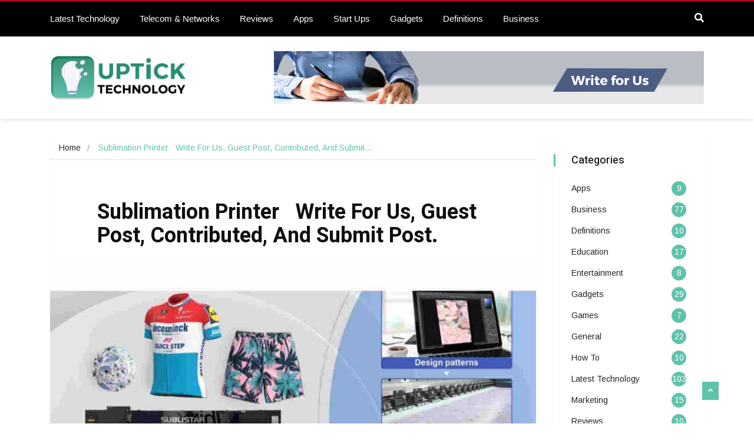

--- FILE ---
content_type: text/html; charset=UTF-8
request_url: https://www.upticktechnology.com/sublimation-printer-write-for-us/
body_size: 20280
content:
<!DOCTYPE html>
<html lang="en-US" class="" data-skin="light">

<head>
    <meta charset="UTF-8">
    <meta name="viewport" content="width=device-width, initial-scale=1, maximum-scale=1">
	<meta name='robots' content='index, follow, max-image-preview:large, max-snippet:-1, max-video-preview:-1' />
	<style>img:is([sizes="auto" i], [sizes^="auto," i]) { contain-intrinsic-size: 3000px 1500px }</style>
	    <meta name="viewport" content="width=device-width, initial-scale=1, maximum-scale=5">
    
	<!-- This site is optimized with the Yoast SEO plugin v26.1.1 - https://yoast.com/wordpress/plugins/seo/ -->
	<title>Sublimation Printer   Write For Us, Guest Post, Contributed</title>
	<meta name="description" content="We welcome contributors searching for Sublimation Printer , guest posts, and Sublimation Printer  to write for us. Submit a Post to write on" />
	<link rel="canonical" href="https://www.upticktechnology.com/sublimation-printer-write-for-us/" />
	<meta property="og:locale" content="en_US" />
	<meta property="og:type" content="article" />
	<meta property="og:title" content="Sublimation Printer   Write For Us, Guest Post, Contributed" />
	<meta property="og:description" content="We welcome contributors searching for Sublimation Printer , guest posts, and Sublimation Printer  to write for us. Submit a Post to write on" />
	<meta property="og:url" content="https://www.upticktechnology.com/sublimation-printer-write-for-us/" />
	<meta property="og:site_name" content="Uptick Technology" />
	<meta property="article:publisher" content="https://www.facebook.com/Upticktechnology-104744421320654/" />
	<meta property="article:modified_time" content="2025-05-04T17:52:41+00:00" />
	<meta property="og:image" content="https://www.upticktechnology.com/wp-content/uploads/2025/05/Sublimation-Printer-Write-For-Us-Guest-Post-Contributed-And-Submit-Post.jpg" />
	<meta property="og:image:width" content="1200" />
	<meta property="og:image:height" content="800" />
	<meta property="og:image:type" content="image/jpeg" />
	<meta name="twitter:card" content="summary_large_image" />
	<meta name="twitter:site" content="@Upticktechnolo1" />
	<meta name="twitter:label1" content="Est. reading time" />
	<meta name="twitter:data1" content="3 minutes" />
	<script type="application/ld+json" class="yoast-schema-graph">{"@context":"https://schema.org","@graph":[{"@type":"WebPage","@id":"https://www.upticktechnology.com/sublimation-printer-write-for-us/","url":"https://www.upticktechnology.com/sublimation-printer-write-for-us/","name":"Sublimation Printer   Write For Us, Guest Post, Contributed","isPartOf":{"@id":"https://www.upticktechnology.com/#website"},"primaryImageOfPage":{"@id":"https://www.upticktechnology.com/sublimation-printer-write-for-us/#primaryimage"},"image":{"@id":"https://www.upticktechnology.com/sublimation-printer-write-for-us/#primaryimage"},"thumbnailUrl":"https://www.upticktechnology.com/wp-content/uploads/2025/05/Sublimation-Printer-Write-For-Us-Guest-Post-Contributed-And-Submit-Post.jpg","datePublished":"2025-05-03T19:45:29+00:00","dateModified":"2025-05-04T17:52:41+00:00","description":"We welcome contributors searching for Sublimation Printer , guest posts, and Sublimation Printer  to write for us. Submit a Post to write on","breadcrumb":{"@id":"https://www.upticktechnology.com/sublimation-printer-write-for-us/#breadcrumb"},"inLanguage":"en-US","potentialAction":[{"@type":"ReadAction","target":["https://www.upticktechnology.com/sublimation-printer-write-for-us/"]}]},{"@type":"ImageObject","inLanguage":"en-US","@id":"https://www.upticktechnology.com/sublimation-printer-write-for-us/#primaryimage","url":"https://www.upticktechnology.com/wp-content/uploads/2025/05/Sublimation-Printer-Write-For-Us-Guest-Post-Contributed-And-Submit-Post.jpg","contentUrl":"https://www.upticktechnology.com/wp-content/uploads/2025/05/Sublimation-Printer-Write-For-Us-Guest-Post-Contributed-And-Submit-Post.jpg","width":1200,"height":800},{"@type":"BreadcrumbList","@id":"https://www.upticktechnology.com/sublimation-printer-write-for-us/#breadcrumb","itemListElement":[{"@type":"ListItem","position":1,"name":"Home","item":"https://www.upticktechnology.com/"},{"@type":"ListItem","position":2,"name":"Sublimation Printer   Write For Us, Guest Post, Contributed, And Submit Post."}]},{"@type":"WebSite","@id":"https://www.upticktechnology.com/#website","url":"https://www.upticktechnology.com/","name":"Uptick Technology","description":"Be Updated with Latest Rising Technologies","publisher":{"@id":"https://www.upticktechnology.com/#organization"},"potentialAction":[{"@type":"SearchAction","target":{"@type":"EntryPoint","urlTemplate":"https://www.upticktechnology.com/?s={search_term_string}"},"query-input":{"@type":"PropertyValueSpecification","valueRequired":true,"valueName":"search_term_string"}}],"inLanguage":"en-US"},{"@type":"Organization","@id":"https://www.upticktechnology.com/#organization","name":"Uptick Technology","url":"https://www.upticktechnology.com/","logo":{"@type":"ImageObject","inLanguage":"en-US","@id":"https://www.upticktechnology.com/#/schema/logo/image/","url":"https://www.upticktechnology.com/wp-content/uploads/2020/07/logo.png","contentUrl":"https://www.upticktechnology.com/wp-content/uploads/2020/07/logo.png","width":468,"height":158,"caption":"Uptick Technology"},"image":{"@id":"https://www.upticktechnology.com/#/schema/logo/image/"},"sameAs":["https://www.facebook.com/Upticktechnology-104744421320654/","https://x.com/Upticktechnolo1","https://www.instagram.com/uptick_technology","https://www.linkedin.com/company/upticktechnology/?viewAsMember=true"]}]}</script>
	<!-- / Yoast SEO plugin. -->


<link rel='dns-prefetch' href='//stats.wp.com' />
<link rel='dns-prefetch' href='//fonts.googleapis.com' />
<script type="text/javascript">
/* <![CDATA[ */
window._wpemojiSettings = {"baseUrl":"https:\/\/s.w.org\/images\/core\/emoji\/16.0.1\/72x72\/","ext":".png","svgUrl":"https:\/\/s.w.org\/images\/core\/emoji\/16.0.1\/svg\/","svgExt":".svg","source":{"concatemoji":"https:\/\/www.upticktechnology.com\/wp-includes\/js\/wp-emoji-release.min.js?ver=6.8.3"}};
/*! This file is auto-generated */
!function(s,n){var o,i,e;function c(e){try{var t={supportTests:e,timestamp:(new Date).valueOf()};sessionStorage.setItem(o,JSON.stringify(t))}catch(e){}}function p(e,t,n){e.clearRect(0,0,e.canvas.width,e.canvas.height),e.fillText(t,0,0);var t=new Uint32Array(e.getImageData(0,0,e.canvas.width,e.canvas.height).data),a=(e.clearRect(0,0,e.canvas.width,e.canvas.height),e.fillText(n,0,0),new Uint32Array(e.getImageData(0,0,e.canvas.width,e.canvas.height).data));return t.every(function(e,t){return e===a[t]})}function u(e,t){e.clearRect(0,0,e.canvas.width,e.canvas.height),e.fillText(t,0,0);for(var n=e.getImageData(16,16,1,1),a=0;a<n.data.length;a++)if(0!==n.data[a])return!1;return!0}function f(e,t,n,a){switch(t){case"flag":return n(e,"\ud83c\udff3\ufe0f\u200d\u26a7\ufe0f","\ud83c\udff3\ufe0f\u200b\u26a7\ufe0f")?!1:!n(e,"\ud83c\udde8\ud83c\uddf6","\ud83c\udde8\u200b\ud83c\uddf6")&&!n(e,"\ud83c\udff4\udb40\udc67\udb40\udc62\udb40\udc65\udb40\udc6e\udb40\udc67\udb40\udc7f","\ud83c\udff4\u200b\udb40\udc67\u200b\udb40\udc62\u200b\udb40\udc65\u200b\udb40\udc6e\u200b\udb40\udc67\u200b\udb40\udc7f");case"emoji":return!a(e,"\ud83e\udedf")}return!1}function g(e,t,n,a){var r="undefined"!=typeof WorkerGlobalScope&&self instanceof WorkerGlobalScope?new OffscreenCanvas(300,150):s.createElement("canvas"),o=r.getContext("2d",{willReadFrequently:!0}),i=(o.textBaseline="top",o.font="600 32px Arial",{});return e.forEach(function(e){i[e]=t(o,e,n,a)}),i}function t(e){var t=s.createElement("script");t.src=e,t.defer=!0,s.head.appendChild(t)}"undefined"!=typeof Promise&&(o="wpEmojiSettingsSupports",i=["flag","emoji"],n.supports={everything:!0,everythingExceptFlag:!0},e=new Promise(function(e){s.addEventListener("DOMContentLoaded",e,{once:!0})}),new Promise(function(t){var n=function(){try{var e=JSON.parse(sessionStorage.getItem(o));if("object"==typeof e&&"number"==typeof e.timestamp&&(new Date).valueOf()<e.timestamp+604800&&"object"==typeof e.supportTests)return e.supportTests}catch(e){}return null}();if(!n){if("undefined"!=typeof Worker&&"undefined"!=typeof OffscreenCanvas&&"undefined"!=typeof URL&&URL.createObjectURL&&"undefined"!=typeof Blob)try{var e="postMessage("+g.toString()+"("+[JSON.stringify(i),f.toString(),p.toString(),u.toString()].join(",")+"));",a=new Blob([e],{type:"text/javascript"}),r=new Worker(URL.createObjectURL(a),{name:"wpTestEmojiSupports"});return void(r.onmessage=function(e){c(n=e.data),r.terminate(),t(n)})}catch(e){}c(n=g(i,f,p,u))}t(n)}).then(function(e){for(var t in e)n.supports[t]=e[t],n.supports.everything=n.supports.everything&&n.supports[t],"flag"!==t&&(n.supports.everythingExceptFlag=n.supports.everythingExceptFlag&&n.supports[t]);n.supports.everythingExceptFlag=n.supports.everythingExceptFlag&&!n.supports.flag,n.DOMReady=!1,n.readyCallback=function(){n.DOMReady=!0}}).then(function(){return e}).then(function(){var e;n.supports.everything||(n.readyCallback(),(e=n.source||{}).concatemoji?t(e.concatemoji):e.wpemoji&&e.twemoji&&(t(e.twemoji),t(e.wpemoji)))}))}((window,document),window._wpemojiSettings);
/* ]]> */
</script>

<style id='wp-emoji-styles-inline-css' type='text/css'>

	img.wp-smiley, img.emoji {
		display: inline !important;
		border: none !important;
		box-shadow: none !important;
		height: 1em !important;
		width: 1em !important;
		margin: 0 0.07em !important;
		vertical-align: -0.1em !important;
		background: none !important;
		padding: 0 !important;
	}
</style>
<style id='classic-theme-styles-inline-css' type='text/css'>
/*! This file is auto-generated */
.wp-block-button__link{color:#fff;background-color:#32373c;border-radius:9999px;box-shadow:none;text-decoration:none;padding:calc(.667em + 2px) calc(1.333em + 2px);font-size:1.125em}.wp-block-file__button{background:#32373c;color:#fff;text-decoration:none}
</style>
<link rel='stylesheet' id='mediaelement-css' href='https://www.upticktechnology.com/wp-includes/js/mediaelement/mediaelementplayer-legacy.min.css?ver=4.2.17' type='text/css' media='all' />
<link rel='stylesheet' id='wp-mediaelement-css' href='https://www.upticktechnology.com/wp-includes/js/mediaelement/wp-mediaelement.min.css?ver=6.8.3' type='text/css' media='all' />
<style id='jetpack-sharing-buttons-style-inline-css' type='text/css'>
.jetpack-sharing-buttons__services-list{display:flex;flex-direction:row;flex-wrap:wrap;gap:0;list-style-type:none;margin:5px;padding:0}.jetpack-sharing-buttons__services-list.has-small-icon-size{font-size:12px}.jetpack-sharing-buttons__services-list.has-normal-icon-size{font-size:16px}.jetpack-sharing-buttons__services-list.has-large-icon-size{font-size:24px}.jetpack-sharing-buttons__services-list.has-huge-icon-size{font-size:36px}@media print{.jetpack-sharing-buttons__services-list{display:none!important}}.editor-styles-wrapper .wp-block-jetpack-sharing-buttons{gap:0;padding-inline-start:0}ul.jetpack-sharing-buttons__services-list.has-background{padding:1.25em 2.375em}
</style>
<style id='global-styles-inline-css' type='text/css'>
:root{--wp--preset--aspect-ratio--square: 1;--wp--preset--aspect-ratio--4-3: 4/3;--wp--preset--aspect-ratio--3-4: 3/4;--wp--preset--aspect-ratio--3-2: 3/2;--wp--preset--aspect-ratio--2-3: 2/3;--wp--preset--aspect-ratio--16-9: 16/9;--wp--preset--aspect-ratio--9-16: 9/16;--wp--preset--color--black: #000000;--wp--preset--color--cyan-bluish-gray: #abb8c3;--wp--preset--color--white: #ffffff;--wp--preset--color--pale-pink: #f78da7;--wp--preset--color--vivid-red: #cf2e2e;--wp--preset--color--luminous-vivid-orange: #ff6900;--wp--preset--color--luminous-vivid-amber: #fcb900;--wp--preset--color--light-green-cyan: #7bdcb5;--wp--preset--color--vivid-green-cyan: #00d084;--wp--preset--color--pale-cyan-blue: #8ed1fc;--wp--preset--color--vivid-cyan-blue: #0693e3;--wp--preset--color--vivid-purple: #9b51e0;--wp--preset--gradient--vivid-cyan-blue-to-vivid-purple: linear-gradient(135deg,rgba(6,147,227,1) 0%,rgb(155,81,224) 100%);--wp--preset--gradient--light-green-cyan-to-vivid-green-cyan: linear-gradient(135deg,rgb(122,220,180) 0%,rgb(0,208,130) 100%);--wp--preset--gradient--luminous-vivid-amber-to-luminous-vivid-orange: linear-gradient(135deg,rgba(252,185,0,1) 0%,rgba(255,105,0,1) 100%);--wp--preset--gradient--luminous-vivid-orange-to-vivid-red: linear-gradient(135deg,rgba(255,105,0,1) 0%,rgb(207,46,46) 100%);--wp--preset--gradient--very-light-gray-to-cyan-bluish-gray: linear-gradient(135deg,rgb(238,238,238) 0%,rgb(169,184,195) 100%);--wp--preset--gradient--cool-to-warm-spectrum: linear-gradient(135deg,rgb(74,234,220) 0%,rgb(151,120,209) 20%,rgb(207,42,186) 40%,rgb(238,44,130) 60%,rgb(251,105,98) 80%,rgb(254,248,76) 100%);--wp--preset--gradient--blush-light-purple: linear-gradient(135deg,rgb(255,206,236) 0%,rgb(152,150,240) 100%);--wp--preset--gradient--blush-bordeaux: linear-gradient(135deg,rgb(254,205,165) 0%,rgb(254,45,45) 50%,rgb(107,0,62) 100%);--wp--preset--gradient--luminous-dusk: linear-gradient(135deg,rgb(255,203,112) 0%,rgb(199,81,192) 50%,rgb(65,88,208) 100%);--wp--preset--gradient--pale-ocean: linear-gradient(135deg,rgb(255,245,203) 0%,rgb(182,227,212) 50%,rgb(51,167,181) 100%);--wp--preset--gradient--electric-grass: linear-gradient(135deg,rgb(202,248,128) 0%,rgb(113,206,126) 100%);--wp--preset--gradient--midnight: linear-gradient(135deg,rgb(2,3,129) 0%,rgb(40,116,252) 100%);--wp--preset--font-size--small: 13px;--wp--preset--font-size--medium: 20px;--wp--preset--font-size--large: 36px;--wp--preset--font-size--x-large: 42px;--wp--preset--spacing--20: 0.44rem;--wp--preset--spacing--30: 0.67rem;--wp--preset--spacing--40: 1rem;--wp--preset--spacing--50: 1.5rem;--wp--preset--spacing--60: 2.25rem;--wp--preset--spacing--70: 3.38rem;--wp--preset--spacing--80: 5.06rem;--wp--preset--shadow--natural: 6px 6px 9px rgba(0, 0, 0, 0.2);--wp--preset--shadow--deep: 12px 12px 50px rgba(0, 0, 0, 0.4);--wp--preset--shadow--sharp: 6px 6px 0px rgba(0, 0, 0, 0.2);--wp--preset--shadow--outlined: 6px 6px 0px -3px rgba(255, 255, 255, 1), 6px 6px rgba(0, 0, 0, 1);--wp--preset--shadow--crisp: 6px 6px 0px rgba(0, 0, 0, 1);}:where(.is-layout-flex){gap: 0.5em;}:where(.is-layout-grid){gap: 0.5em;}body .is-layout-flex{display: flex;}.is-layout-flex{flex-wrap: wrap;align-items: center;}.is-layout-flex > :is(*, div){margin: 0;}body .is-layout-grid{display: grid;}.is-layout-grid > :is(*, div){margin: 0;}:where(.wp-block-columns.is-layout-flex){gap: 2em;}:where(.wp-block-columns.is-layout-grid){gap: 2em;}:where(.wp-block-post-template.is-layout-flex){gap: 1.25em;}:where(.wp-block-post-template.is-layout-grid){gap: 1.25em;}.has-black-color{color: var(--wp--preset--color--black) !important;}.has-cyan-bluish-gray-color{color: var(--wp--preset--color--cyan-bluish-gray) !important;}.has-white-color{color: var(--wp--preset--color--white) !important;}.has-pale-pink-color{color: var(--wp--preset--color--pale-pink) !important;}.has-vivid-red-color{color: var(--wp--preset--color--vivid-red) !important;}.has-luminous-vivid-orange-color{color: var(--wp--preset--color--luminous-vivid-orange) !important;}.has-luminous-vivid-amber-color{color: var(--wp--preset--color--luminous-vivid-amber) !important;}.has-light-green-cyan-color{color: var(--wp--preset--color--light-green-cyan) !important;}.has-vivid-green-cyan-color{color: var(--wp--preset--color--vivid-green-cyan) !important;}.has-pale-cyan-blue-color{color: var(--wp--preset--color--pale-cyan-blue) !important;}.has-vivid-cyan-blue-color{color: var(--wp--preset--color--vivid-cyan-blue) !important;}.has-vivid-purple-color{color: var(--wp--preset--color--vivid-purple) !important;}.has-black-background-color{background-color: var(--wp--preset--color--black) !important;}.has-cyan-bluish-gray-background-color{background-color: var(--wp--preset--color--cyan-bluish-gray) !important;}.has-white-background-color{background-color: var(--wp--preset--color--white) !important;}.has-pale-pink-background-color{background-color: var(--wp--preset--color--pale-pink) !important;}.has-vivid-red-background-color{background-color: var(--wp--preset--color--vivid-red) !important;}.has-luminous-vivid-orange-background-color{background-color: var(--wp--preset--color--luminous-vivid-orange) !important;}.has-luminous-vivid-amber-background-color{background-color: var(--wp--preset--color--luminous-vivid-amber) !important;}.has-light-green-cyan-background-color{background-color: var(--wp--preset--color--light-green-cyan) !important;}.has-vivid-green-cyan-background-color{background-color: var(--wp--preset--color--vivid-green-cyan) !important;}.has-pale-cyan-blue-background-color{background-color: var(--wp--preset--color--pale-cyan-blue) !important;}.has-vivid-cyan-blue-background-color{background-color: var(--wp--preset--color--vivid-cyan-blue) !important;}.has-vivid-purple-background-color{background-color: var(--wp--preset--color--vivid-purple) !important;}.has-black-border-color{border-color: var(--wp--preset--color--black) !important;}.has-cyan-bluish-gray-border-color{border-color: var(--wp--preset--color--cyan-bluish-gray) !important;}.has-white-border-color{border-color: var(--wp--preset--color--white) !important;}.has-pale-pink-border-color{border-color: var(--wp--preset--color--pale-pink) !important;}.has-vivid-red-border-color{border-color: var(--wp--preset--color--vivid-red) !important;}.has-luminous-vivid-orange-border-color{border-color: var(--wp--preset--color--luminous-vivid-orange) !important;}.has-luminous-vivid-amber-border-color{border-color: var(--wp--preset--color--luminous-vivid-amber) !important;}.has-light-green-cyan-border-color{border-color: var(--wp--preset--color--light-green-cyan) !important;}.has-vivid-green-cyan-border-color{border-color: var(--wp--preset--color--vivid-green-cyan) !important;}.has-pale-cyan-blue-border-color{border-color: var(--wp--preset--color--pale-cyan-blue) !important;}.has-vivid-cyan-blue-border-color{border-color: var(--wp--preset--color--vivid-cyan-blue) !important;}.has-vivid-purple-border-color{border-color: var(--wp--preset--color--vivid-purple) !important;}.has-vivid-cyan-blue-to-vivid-purple-gradient-background{background: var(--wp--preset--gradient--vivid-cyan-blue-to-vivid-purple) !important;}.has-light-green-cyan-to-vivid-green-cyan-gradient-background{background: var(--wp--preset--gradient--light-green-cyan-to-vivid-green-cyan) !important;}.has-luminous-vivid-amber-to-luminous-vivid-orange-gradient-background{background: var(--wp--preset--gradient--luminous-vivid-amber-to-luminous-vivid-orange) !important;}.has-luminous-vivid-orange-to-vivid-red-gradient-background{background: var(--wp--preset--gradient--luminous-vivid-orange-to-vivid-red) !important;}.has-very-light-gray-to-cyan-bluish-gray-gradient-background{background: var(--wp--preset--gradient--very-light-gray-to-cyan-bluish-gray) !important;}.has-cool-to-warm-spectrum-gradient-background{background: var(--wp--preset--gradient--cool-to-warm-spectrum) !important;}.has-blush-light-purple-gradient-background{background: var(--wp--preset--gradient--blush-light-purple) !important;}.has-blush-bordeaux-gradient-background{background: var(--wp--preset--gradient--blush-bordeaux) !important;}.has-luminous-dusk-gradient-background{background: var(--wp--preset--gradient--luminous-dusk) !important;}.has-pale-ocean-gradient-background{background: var(--wp--preset--gradient--pale-ocean) !important;}.has-electric-grass-gradient-background{background: var(--wp--preset--gradient--electric-grass) !important;}.has-midnight-gradient-background{background: var(--wp--preset--gradient--midnight) !important;}.has-small-font-size{font-size: var(--wp--preset--font-size--small) !important;}.has-medium-font-size{font-size: var(--wp--preset--font-size--medium) !important;}.has-large-font-size{font-size: var(--wp--preset--font-size--large) !important;}.has-x-large-font-size{font-size: var(--wp--preset--font-size--x-large) !important;}
:where(.wp-block-post-template.is-layout-flex){gap: 1.25em;}:where(.wp-block-post-template.is-layout-grid){gap: 1.25em;}
:where(.wp-block-columns.is-layout-flex){gap: 2em;}:where(.wp-block-columns.is-layout-grid){gap: 2em;}
:root :where(.wp-block-pullquote){font-size: 1.5em;line-height: 1.6;}
</style>
<link rel='stylesheet' id='contact-form-7-css' href='https://www.upticktechnology.com/wp-content/plugins/contact-form-7/includes/css/styles.css?ver=6.1.2' type='text/css' media='all' />
<link rel='stylesheet' id='ekit-hf-style-css' href='https://www.upticktechnology.com/wp-content/plugins/ekit-headerfooter/assets/css/ekit-headerfooter.css?ver=1.4.5' type='text/css' media='all' />
<link rel='stylesheet' id='elementor-frontend-css' href='https://www.upticktechnology.com/wp-content/plugins/elementor/assets/css/frontend.min.css?ver=3.32.4' type='text/css' media='all' />
<link rel='stylesheet' id='elementor-post-13510-css' href='https://www.upticktechnology.com/wp-content/uploads/elementor/css/post-13510.css?ver=1768399360' type='text/css' media='all' />
<link rel='stylesheet' id='font-awesome-5-all-css' href='https://www.upticktechnology.com/wp-content/plugins/elementor/assets/lib/font-awesome/css/all.min.css?ver=3.32.4' type='text/css' media='all' />
<link rel='stylesheet' id='font-awesome-4-shim-css' href='https://www.upticktechnology.com/wp-content/plugins/elementor/assets/lib/font-awesome/css/v4-shims.min.css?ver=3.32.4' type='text/css' media='all' />
<link rel='stylesheet' id='elementor-post-4594-css' href='https://www.upticktechnology.com/wp-content/uploads/elementor/css/post-4594.css?ver=1768399360' type='text/css' media='all' />
<link rel='stylesheet' id='elementor-post-4128-css' href='https://www.upticktechnology.com/wp-content/uploads/elementor/css/post-4128.css?ver=1768399360' type='text/css' media='all' />
<link rel='stylesheet' id='cute-alert-css' href='https://www.upticktechnology.com/wp-content/plugins/metform/public/assets/lib/cute-alert/style.css?ver=4.0.6' type='text/css' media='all' />
<link rel='stylesheet' id='text-editor-style-css' href='https://www.upticktechnology.com/wp-content/plugins/metform/public/assets/css/text-editor.css?ver=4.0.6' type='text/css' media='all' />
<link rel='stylesheet' id='parent-style-css' href='https://www.upticktechnology.com/wp-content/themes/vinkmag/style.css?ver=6.8.3' type='text/css' media='all' />
<link rel='stylesheet' id='child-style-css' href='https://www.upticktechnology.com/wp-content/themes/vinkmag-child/style.css?ver=6.8.3' type='text/css' media='all' />
<link rel='stylesheet' id='font-awesome-css' href='https://www.upticktechnology.com/wp-content/plugins/elementor/assets/lib/font-awesome/css/font-awesome.min.css?ver=4.7.0' type='text/css' media='all' />
<link rel='stylesheet' id='vinkmag-fonts-css' href='https://fonts.googleapis.com/css?family=Arimo%3A400%2C400i%2C700%2C700i%7CHeebo%3A400%2C500%2C700%2C800%2C900%7CMerriweather%3A400%2C400i%2C700%2C700i%2C900%2C900i&#038;display=swap&#038;ver=5.0' type='text/css' media='all' />
<link rel='stylesheet' id='bootstrap-css' href='https://www.upticktechnology.com/wp-content/themes/vinkmag/assets/css/bootstrap.min.css?ver=5.0' type='text/css' media='all' />
<link rel='stylesheet' id='animate-css' href='https://www.upticktechnology.com/wp-content/themes/vinkmag/assets/css/animate.css?ver=5.0' type='text/css' media='all' />
<link rel='stylesheet' id='vinkmag-icon-elementor-css' href='https://www.upticktechnology.com/wp-content/themes/vinkmag/assets/css/xs-icons.css?ver=5.0' type='text/css' media='all' />
<link rel='stylesheet' id='mCustomScrollbar-css' href='https://www.upticktechnology.com/wp-content/themes/vinkmag/assets/css/jquery.mCustomScrollbar.css?ver=5.0' type='text/css' media='all' />
<link rel='stylesheet' id='magnific-popup-css' href='https://www.upticktechnology.com/wp-content/themes/vinkmag/assets/css/magnific-popup.css?ver=5.0' type='text/css' media='all' />
<link rel='stylesheet' id='swiper-css' href='https://www.upticktechnology.com/wp-content/plugins/elementor/assets/lib/swiper/v8/css/swiper.min.css?ver=8.4.5' type='text/css' media='all' />
<link rel='stylesheet' id='vinkmag-style-css' href='https://www.upticktechnology.com/wp-content/themes/vinkmag/assets/css/style.css?ver=5.0' type='text/css' media='all' />
<style id='vinkmag-style-inline-css' type='text/css'>

        .fonts-loaded body{  }
        
        .fonts-loaded h1,.fonts-loaded h2,.fonts-loaded h3,.fonts-loaded h4,.fonts-loaded h5,
        .fonts-loaded .navbar-container .navbar .nav-item a { 
             
        }

        .fonts-loaded .nav-menu li a,.fonts-loaded .post-cat,.fonts-loaded .post-list-item .nav-tabs li a,.fonts-loaded .ts-social-list li b,
        .fonts-loaded .widgets.ts-social-list-item ul li a b,.fonts-loaded .footer-social li a,.fonts-loaded .ts-cat-title span,
        .fonts-loaded .view-link-btn span { 
            
        }
        .body-inner-content{
          background-color:#ffffff;
          background-image: url();
          background-repeat: no-repeat;
          background-position: top center;
          background-size: cover;
        }

        /* primary background color*/
        .top-bar .top-social li.ts-date,
        .view-link-btn,
        .logo,
        .navbar-style1.navbar-container .navbar .nav-item a.active, 
        .navbar-style1.navbar-container .nav-search-button,
        .ts-title .title-before,
        .owl-dots .owl-dot span,
        #breaking_slider .slider-navigation .swiper-button-prev:hover, #breaking_slider .slider-navigation .swiper-button-next:hover,
        .navbar-container.navbar-style5 .nav-item a.active:before, 
        .navbar-container.navbar-style5 .nav-item a:hover:before,
         .navbar-container.navbar-style5 .nav-item a:focus:before,
        .ts-newslatter .newsletter-form .ts-submit-btn .btn:hover,
        .top-bar .ts-date-item,
        .header-middle.v2,
        .video-slider .post-video .ts-play-btn,
        .top-social li.ts-subscribe,
        .ts-title.title-bg .title-text,
        .ts-title.title-bg .title-after,
        .ts-widget-newsletter,
        .ts-widget-newsletter .newsletter-form .btn:hover,
        .header-standerd,
        .navbar-container.navbar-style2,
        .navbar-container.navbar-style2 .navbar,
        .navbar-style2.navbar-container .nav-search-button,
        .navbar-container.navbar-style3.navbar-dark .nav-item a.active, .navbar-container.navbar-style3.navbar-dark .nav-item a:hover,
        .navbar-container.navbar-style3.navbar-dark .nav-item a:focus,
        .navbar-standerd.navbar-darks .navbar-style5 .xs-navbar .main-menu > li:hover > a, .navbar-standerd.navbar-darks .navbar-style5 .xs-navbar .main-menu > li.active > a,
        .navbar-standerd.navbar-darks .navbar-style5 .xs-navbar .main-menu > li:before,
        .single-post-wrapper .post-meta-info li.share-post a i,
        .widget-title:before,
        .tagcloud a:hover,
         blockquote cite:after,
        .error-page .error-body a,
        .accordion-post-style .card .btn,
        .navbar-container.navbar-style1 .navbar-nav > .current-menu-parent,
        .widgets-newsletter-form .btn.btn-primary,
        .pagination li.active a, .pagination li:hover a,
        .blog-navbar .navbar-container .navbar .main-menu .nav-item > a.active,
        .blog-navbar .navbar-container.navbar-style5 .main-menu > li.current-menu-item > a:before,
        .blog-navbar .navbar-container .navbar .main-menu .nav-item > a:hover,
        .btn.btn-primary,
        .navbar-standerd.nav-bg-white .navbar-style5 .navbar .main-menu .nav-item > a.active,
        .navbar-standerd.nav-bg-white .navbar-style5 .navbar .main-menu > .nav-item > a:hover,
        .post-content-loading a:hover,
        .instagram-area .follow-btn-area .btn:hover,
        .post-list-item .nav-tabs li a::before,
        .ts-search-form .vinkmag-serach:before, .xs-search-form-submit,
        .xs-review-overview-list.custom-rat .xs-overview-percentage .data-rat .xs-percentange .percentange_check,
        .view-review-list .xs-review-rattting.xs-percentange .percentange_check,
        .public-xs-review-box .xs-save-button button,
        .featured-tab-item .featured-tab-post > li a.active .post-content,
        .featured-tab-item .featured-tab-post > li a.active:before,
        .woocommerce ul.products li.product .button,.woocommerce ul.products li.product .added_to_cart,
        .post-meta-info .share-post,
        .navbar-standerd.navbar-darks .navbar-style5 .ekit-menu-simple>li.current-menu-parent>a,
         .navbar-standerd.navbar-darks .navbar-style5 .ekit-menu-simple>li.current-menu-item>a,
        .navbar-standerd.navbar-darks .navbar-style5 .ekit-menu-simple>li>a:before,
        .woocommerce nav.woocommerce-pagination ul li a:focus, 
        .woocommerce nav.woocommerce-pagination ul li a:hover, 
        .woocommerce nav.woocommerce-pagination ul li span.current,
        .woocommerce #respond input#submit.alt, .woocommerce a.button.alt, 
        .woocommerce button.button.alt, .woocommerce input.button.alt,
        .sponsor-web-link a:hover i, .woocommerce .widget_price_filter .ui-slider .ui-slider-range, 
        .woocommerce span.onsale,
        .ts-grid-box .swiper-pagination-popular-post .swiper-pagination-bullet,
         .navbar-container.navbar-style1 .ekit-megamenu-holder .ekit-menu > li.current-menu-parent > a,
         .navbar-container.navbar-style1 .ekit-megamenu-holder .ekit-menu > li:hover > a {
            background-color: #5fc3ac;
        }

        /* primary color*/
        .breaking-title,
        .ts-top-nav li a:hover,
        .post-title a:hover,
        .swiper-button-prev,
        .swiper-button-next,
        .watch-post .post-list-box .post-title:hover,
        a:hover,
        .single-post a,
        .navbar-container .navbar .nav-item .dropdown-menu .dropdown-item.active, 
        .navbar-container .navbar .nav-item .dropdown-menu .dropdown-item:hover, 
        .navbar-container .navbar .nav-item .dropdown-menu .dropdown-item:focus,
        .ts-overlay-style .overlay-post-content .post-meta-info li.active,
        .navbar-container.navbar-style5 .nav-item a.active, 
        .navbar-container.navbar-style5 .nav-item a:hover, 
        .navbar-container.navbar-style5 .nav-item a:focus,
        .post-meta-info li.active, 
        .post-video .post-video-content .post-meta-info li.active, 
        .navbar-container.navbar-style3 .nav-item a.active, 
        .navbar-container.navbar-style3 .nav-item a:hover, 
        .navbar-container.navbar-style3 .nav-item a:focus, 
        .post-navigation .post-previous:hover span, .post-navigation .post-next:hover span, .breadcrumb li, 
         .woocommerce ul.products li.product .price, 
         .woocommerce ul.products li.product .woocommerce-loop-product__title,
         .single-post a,
         .navbar-container .navbar .main-menu .nav-item .dropdown-menu > li > .dropdown-item:hover,
         .widgets ul li a:hover,
         .ts-overlay-style .overlay-post-content .post-meta-info li a:hover, 
         .post-list-item .nav-tabs li a.active {
           color: #5fc3ac;
        }

        /* primary dark color*/
        .top-bar.v2,
        .ts-widget-newsletter .newsletter-form .btn,.navbar-container.navbar-style2 .nav-item a.active, .navbar-container.navbar-style2 .nav-item a:hover,
         .navbar-container.navbar-style2 .nav-item a:focus,.widgets-newsletter-form .btn.btn-primary:hover, 
         .woocommerce ul.products li.product .added_to_cart:hover, .woocommerce #respond input#submit.alt:hover, .woocommerce a.button.alt:hover, .woocommerce button.button.alt:hover, .woocommerce input.button.alt:hover,.woocommerce .widget_price_filter .ui-slider .ui-slider-handle {
           background-color: #00138e;
        }
        .woocommerce ul.products li.product .woocommerce-loop-product__title:hover{
            color: #00138e;
        }
        .menu-toggler{
            background-color: #00138e !important;

        }
        .dark-themes .body-inner-content {
            background-color: #00138e;
        }
        /* border color*/
        .tagcloud a:hover,
        .ts-tranding-post .slider-indicators .swiper-slide-thumb-active {
           border-color:#5fc3ac;
        }


        /*--------------- title color----------------*/
        .post-title,
        .post-title a,
        .entry-title,
        .entry-title a,
        .elementor-widget-wp-widget-archives ul li a,
        .recent-posts-widget ul li .post-info,
        .ts-title,
        .widget-title,
        body.single-post .post-title a,
        .post-navigation a span,
        h1, h2, h3, h4, h5, h6 {
            color: #101010;
        }

        /*--------------- for dark theme ----------------*/
    
        .dark-themes .ts-grid-box, .dark-themes .archive .category-layout-1 .ts-grid-box.ts-grid-content,
         .dark-themes.archive .category-layout-2 .ts-grid-box.ts-grid-content, 
         .dark-themes.archive .category-layout-3 .ts-grid-box.ts-grid-content, 
         .dark-themes .vinkmag-masonary-grid .card-columns .card, .dark-themes .post-list-item,
          .dark-themes .breadcrumb, .dark-themes .post-content-box .post-content, 
        .dark-themes .featured-tab-item .featured-tab-post .post-content,
        .dark-themes .ts-breaking-news,
        .dark-themes .navbar-style1.navbar-container .navbar,
        .dark-themes .ts-tranding-post .slider-indicators .post-content,
        .dark-themes .ts-newslatter,
        .dark-themes .ts-footer-social-list,
        .dark-themes .top-bar,
        .dark-themes .input-group-append,
        .dark-themes .ts-grid-item-2.ts-grid-content,
        .dark-themes .navbar-standerd.navbar-darks .navbar-style5 .xs-navbar{
            background: #1f1f1f;
        }
        .dark-themes .post-title, .dark-themes .post-title a,
        .dark-themes .entry-title, .dark-themes .entry-title a,
        .dark-themes .elementor-widget-wp-widget-archives ul li a, 
        .dark-themes .recent-posts-widget ul li .post-info, .dark-themes .ts-title, 
        .dark-themes .widget-title, .dark-themes h1, .dark-themes h2, .dark-themes h3,
        .dark-themes h4, .dark-themes h5, .dark-themes h6,
        .dark-themes .post-list-item .nav-tabs li a.active,
        .dark-themes body.single-post .post-title a,
        .dark-themes .post-navigation a span,
        .dark-themes .recent-posts-widget ul li .post-info .entry-title a{
            color: #ffffff;
        }
        .dark-themes .single-post-wrapper p, .dark-themes body,
        .dark-themes p, 
        .dark-themes .widgets ul li a,
        .dark-themes .apsc-theme-2 .apsc-each-profile a .apsc-inner-block .apsc-count,
        .dark-themes .entry-content ul li, .dark-themes .post-meta-info li.author a,
        .dark-themes .breadcrumb li a, .dark-themes .post-content p, 
        .dark-themes .tagcloud strong,
        .dark-themes .post-meta-info li,
        .dark-themes .ts-breaking-news p a{
            color: #1f1f1f;
        }
        .dark-themes .ts-tranding-post .slider-indicators{
            background: #1f1f1f;
        }
       
    
        
</style>
<link rel='stylesheet' id='vinkmag-blog-css' href='https://www.upticktechnology.com/wp-content/themes/vinkmag/assets/css/blog.css?ver=5.0' type='text/css' media='all' />
<link rel='stylesheet' id='vinkmag-responsive-css' href='https://www.upticktechnology.com/wp-content/themes/vinkmag/assets/css/responsive.css?ver=5.0' type='text/css' media='all' />
<link rel='stylesheet' id='csf-google-web-fonts-css' href='//fonts.googleapis.com/css?family=Arimo:regular%7CHeebo:500&#038;display=swap' type='text/css' media='all' />
<link rel='stylesheet' id='smartmenus-ekit-css' href='https://www.upticktechnology.com/wp-content/plugins/ekit-headerfooter/elements/widgets/nav-menu/assets/css/smartmenus.css?ver=1.0' type='text/css' media='all' />
<link rel='stylesheet' id='smartmenus-css' href='https://www.upticktechnology.com/wp-content/plugins/ekit-megamenu/assets/css/smartmenus.css?ver=2.4.3' type='text/css' media='all' />
<link rel='stylesheet' id='ekit-menu-style-css' href='https://www.upticktechnology.com/wp-content/plugins/ekit-megamenu/assets/css/frontend-style.css?ver=2.4.3' type='text/css' media='all' />
<script type="text/javascript" src="https://www.upticktechnology.com/wp-includes/js/jquery/jquery.min.js?ver=3.7.1" id="jquery-core-js"></script>
<script type="text/javascript" src="https://www.upticktechnology.com/wp-includes/js/jquery/jquery-migrate.min.js?ver=3.4.1" id="jquery-migrate-js"></script>
<script type="text/javascript" src="https://www.upticktechnology.com/wp-content/plugins/elementor/assets/lib/font-awesome/js/v4-shims.min.js?ver=3.32.4" id="font-awesome-4-shim-js"></script>
<link rel="https://api.w.org/" href="https://www.upticktechnology.com/wp-json/" /><link rel="alternate" title="JSON" type="application/json" href="https://www.upticktechnology.com/wp-json/wp/v2/pages/14638" /><link rel="EditURI" type="application/rsd+xml" title="RSD" href="https://www.upticktechnology.com/xmlrpc.php?rsd" />
<meta name="generator" content="WordPress 6.8.3" />
<link rel='shortlink' href='https://www.upticktechnology.com/?p=14638' />
<link rel="alternate" title="oEmbed (JSON)" type="application/json+oembed" href="https://www.upticktechnology.com/wp-json/oembed/1.0/embed?url=https%3A%2F%2Fwww.upticktechnology.com%2Fsublimation-printer-write-for-us%2F" />
<link rel="alternate" title="oEmbed (XML)" type="text/xml+oembed" href="https://www.upticktechnology.com/wp-json/oembed/1.0/embed?url=https%3A%2F%2Fwww.upticktechnology.com%2Fsublimation-printer-write-for-us%2F&#038;format=xml" />
	<link rel="preconnect" href="https://fonts.googleapis.com">
	<link rel="preconnect" href="https://fonts.gstatic.com">
	<link href='https://fonts.googleapis.com/css2?display=swap&family=Montserrat:wght@700' rel='stylesheet'>	<style>img#wpstats{display:none}</style>
		<meta name="generator" content="Elementor 3.32.4; features: additional_custom_breakpoints; settings: css_print_method-external, google_font-disabled, font_display-swap">
<style type="text/css">.recentcomments a{display:inline !important;padding:0 !important;margin:0 !important;}</style>      <meta name="onesignal" content="wordpress-plugin"/>
            <script>

      window.OneSignalDeferred = window.OneSignalDeferred || [];

      OneSignalDeferred.push(function(OneSignal) {
        var oneSignal_options = {};
        window._oneSignalInitOptions = oneSignal_options;

        oneSignal_options['serviceWorkerParam'] = { scope: '/' };
oneSignal_options['serviceWorkerPath'] = 'OneSignalSDKWorker.js.php';

        OneSignal.Notifications.setDefaultUrl("https://www.upticktechnology.com");

        oneSignal_options['wordpress'] = true;
oneSignal_options['appId'] = '76849972-c517-42ff-ac0f-53991a834363';
oneSignal_options['allowLocalhostAsSecureOrigin'] = true;
oneSignal_options['welcomeNotification'] = { };
oneSignal_options['welcomeNotification']['title'] = "";
oneSignal_options['welcomeNotification']['message'] = "";
oneSignal_options['path'] = "https://www.upticktechnology.com/wp-content/plugins/onesignal-free-web-push-notifications/sdk_files/";
oneSignal_options['safari_web_id'] = "web.onesignal.auto.3f550615-46c0-4fa5-9ee8-42953ece3d19";
oneSignal_options['promptOptions'] = { };
oneSignal_options['notifyButton'] = { };
oneSignal_options['notifyButton']['enable'] = true;
oneSignal_options['notifyButton']['position'] = 'bottom-right';
oneSignal_options['notifyButton']['theme'] = 'default';
oneSignal_options['notifyButton']['size'] = 'medium';
oneSignal_options['notifyButton']['showCredit'] = true;
oneSignal_options['notifyButton']['text'] = {};
              OneSignal.init(window._oneSignalInitOptions);
              OneSignal.Slidedown.promptPush()      });

      function documentInitOneSignal() {
        var oneSignal_elements = document.getElementsByClassName("OneSignal-prompt");

        var oneSignalLinkClickHandler = function(event) { OneSignal.Notifications.requestPermission(); event.preventDefault(); };        for(var i = 0; i < oneSignal_elements.length; i++)
          oneSignal_elements[i].addEventListener('click', oneSignalLinkClickHandler, false);
      }

      if (document.readyState === 'complete') {
           documentInitOneSignal();
      }
      else {
           window.addEventListener("load", function(event){
               documentInitOneSignal();
          });
      }
    </script>
			<style>
				.e-con.e-parent:nth-of-type(n+4):not(.e-lazyloaded):not(.e-no-lazyload),
				.e-con.e-parent:nth-of-type(n+4):not(.e-lazyloaded):not(.e-no-lazyload) * {
					background-image: none !important;
				}
				@media screen and (max-height: 1024px) {
					.e-con.e-parent:nth-of-type(n+3):not(.e-lazyloaded):not(.e-no-lazyload),
					.e-con.e-parent:nth-of-type(n+3):not(.e-lazyloaded):not(.e-no-lazyload) * {
						background-image: none !important;
					}
				}
				@media screen and (max-height: 640px) {
					.e-con.e-parent:nth-of-type(n+2):not(.e-lazyloaded):not(.e-no-lazyload),
					.e-con.e-parent:nth-of-type(n+2):not(.e-lazyloaded):not(.e-no-lazyload) * {
						background-image: none !important;
					}
				}
			</style>
			<style type="text/css">body{font-family:"Arimo";color:;font-style:regular;line-height:px;letter-spacing:px;}h1,h2,h3,h4,h5,h6{font-family:"Heebo";color:;font-style:500;font-size:15px;line-height:px;letter-spacing:px;}</style><link rel="icon" href="https://www.upticktechnology.com/wp-content/uploads/2023/06/faviconn.png" sizes="32x32" />
<link rel="icon" href="https://www.upticktechnology.com/wp-content/uploads/2023/06/faviconn.png" sizes="192x192" />
<link rel="apple-touch-icon" href="https://www.upticktechnology.com/wp-content/uploads/2023/06/faviconn.png" />
<meta name="msapplication-TileImage" content="https://www.upticktechnology.com/wp-content/uploads/2023/06/faviconn.png" />
		<style type="text/css" id="wp-custom-css">
			

 .elementor-widget-wp-widget-archives h5{
	color: #036;
} 

.vinkgmag-grid-posts{
	margin-bottom: 25px;
	border-bottom: 1px solid #ececec;
}

.post-title.md{
	font-size: 18px;
}

.menu li a{
	line-height: 32px;
}

@media(min-width: 768px){
	.vinkmag-post-list .post-list .row .col-md-4,
.vinkmag-post-list .post-list .row .col-md-8{
	    flex: 0 0 50%;
    max-width: 50%;
}
}
@media(max-width: 768px){
	.vinkgmag-grid-posts .ts-grid-box:last-of-type{
		margin-bottom:0;
	}
}
.post-cat{
	left: 0;
}
span.post-tag,
.post-title{
    font-weight: 600;
}

.fa-facebook-f:before {
    content: "\f39e";
}
.elementor-widget-vinazine-hot-post, .elementor-widget-vinazine-featured-post, .single-post-popular-slider, .elementor-widget-vinazine-more-post-two, .elementor-widget-vinazine-more-post2, .elementor-widget-vinazine-more-post ,.elementor-widget-vinazine-popular-post, .elementor-widget-vinazine-trending-post, .vinazine-featured-post, .ts-breaking-news{
	overflow: hidden;
}

.post-navigation {
	display:none;
}
.single-post-wrapper .entry-content h3, .comment-content h3 {
    font-size: 22px;
	
}
.single-post-wrapper .entry-content h2, .comment-content h2 {
    font-size: 24px;
}
		</style>
			<style id="egf-frontend-styles" type="text/css">
		h1, h2, h3, h4, h5, h6 {font-family: 'Montserrat', sans-serif;font-style: normal;font-weight: 700;} p {} h1 {} h2 {} h3 {} h4 {} h5 {} h6 {} 	</style>
		<meta name="publicationmedia-verification" content="4e627b46-2edb-42a7-8e9f-8223fd550d76">
	
	<!-- Google tag (gtag.js) -->
<script async src="https://www.googletagmanager.com/gtag/js?id=G-GZ1C32X4PQ"></script>
<script>
  window.dataLayer = window.dataLayer || [];
  function gtag(){dataLayer.push(arguments);}
  gtag('js', new Date());

  gtag('config', 'G-GZ1C32X4PQ');
</script>
	
</head>
<body class="wp-singular page-template-default page page-id-14638 wp-theme-vinkmag wp-child-theme-vinkmag-child ekit-hf-header ekit-hf-footer ekit-hf-template-vinkmag ekit-hf-stylesheet-vinkmag-child body-inner-content box-shadow-enebled sidebar-active elementor-default elementor-kit-13510">
<div id="preloader" class="hidden">
    <div class="spinner">
        <div class="double-bounce1"></div>
        <div class="double-bounce2"></div>
    </div>
    <div class="preloader-cancel-btn-wraper">
        <a href="" class="btn btn-primary preloader-cancel-btn">
			Cancel Preloader        </a>
    </div>
</div>

		<header id="ekit-header">
					<div data-elementor-type="wp-post" data-elementor-id="4594" class="elementor elementor-4594">
						<section class="elementor-section elementor-top-section elementor-element elementor-element-c23f71c elementor-section-content-middle elementor-section-boxed elementor-section-height-default elementor-section-height-default" data-id="c23f71c" data-element_type="section" data-settings="{&quot;background_background&quot;:&quot;classic&quot;}">
						<div class="elementor-container elementor-column-gap-default">
					<div class="elementor-column elementor-col-50 elementor-top-column elementor-element elementor-element-4728f3d" data-id="4728f3d" data-element_type="column">
			<div class="elementor-widget-wrap elementor-element-populated">
						<div class="elementor-element elementor-element-d2bd0ca elementor-widget elementor-widget-ekit-nav-menu" data-id="d2bd0ca" data-element_type="widget" data-widget_type="ekit-nav-menu.default">
				<div class="elementor-widget-container">
					<div id="ekit-megamenu-header-navigation" class="ekit-menu-container ekit-menu-po-left"><ul id="main-menu" class="ekit-menu ekit-menu-simple ekit-menu-init"><li id="menu-item-10746" class="menu-item menu-item-type-taxonomy menu-item-object-category menu-item-10746"><a href="https://www.upticktechnology.com/category/latest-technology/" >Latest Technology</a></li>
<li id="menu-item-10515" class="menu-item menu-item-type-taxonomy menu-item-object-category menu-item-10515"><a href="https://www.upticktechnology.com/category/telecom-networks/" >Telecom &amp; Networks</a></li>
<li id="menu-item-10810" class="menu-item menu-item-type-taxonomy menu-item-object-category menu-item-10810"><a href="https://www.upticktechnology.com/category/reviews/" >Reviews</a></li>
<li id="menu-item-13595" class="menu-item menu-item-type-taxonomy menu-item-object-category menu-item-13595"><a href="https://www.upticktechnology.com/category/apps/" >Apps</a></li>
<li id="menu-item-10514" class="menu-item menu-item-type-taxonomy menu-item-object-category menu-item-10514"><a href="https://www.upticktechnology.com/category/start-ups/" >Start Ups</a></li>
<li id="menu-item-10451" class="menu-item menu-item-type-taxonomy menu-item-object-category menu-item-10451"><a href="https://www.upticktechnology.com/category/gadgets/" >Gadgets</a></li>
<li id="menu-item-10452" class="menu-item menu-item-type-taxonomy menu-item-object-category menu-item-10452"><a href="https://www.upticktechnology.com/category/definitions/" >Definitions</a></li>
<li id="menu-item-13596" class="menu-item menu-item-type-taxonomy menu-item-object-category menu-item-13596"><a href="https://www.upticktechnology.com/category/business/" >Business</a></li>
</ul>
        <div class="nav-identity-panel">
            <button class="menu-close" type="button">X</button>
        </div>
        </div>				</div>
				</div>
					</div>
		</div>
				<div class="elementor-column elementor-col-50 elementor-top-column elementor-element elementor-element-70803fc" data-id="70803fc" data-element_type="column">
			<div class="elementor-widget-wrap elementor-element-populated">
						<div class="elementor-element elementor-element-a6a8fa0 elementor-hidden-tablet elementor-hidden-phone elementor-widget elementor-widget-vinazine-nav-search" data-id="a6a8fa0" data-element_type="widget" data-widget_type="vinazine-nav-search.default">
				<div class="elementor-widget-container">
					        <div class="header-search-icon">
           
            <a href="#modal-popup-2" class="navsearch-button nav-search-button xs-modal-popup"><i class="xsicon xsicon-search"></i></a>
        </div>
 

            	<!-- xs modal -->
<div class="zoom-anim-dialog mfp-hide modal-searchPanel ts-search-form" id="modal-popup-2">
    <div class="modal-dialog modal-lg">
        <div class="modal-content">
            <div class="xs-search-panel">
                  
	<form  method="get" action="https://www.upticktechnology.com/" class="vinkmag-serach">
        <span class="xs-search-form-submit"><i class="fa fa-search"></i></span>
		<div class="input-group">
			<input class="form-control text-center" type="search" name="s" placeholder="Type and hit ENTER" value="">
			<div class="input-group-append">
				<span class="nav-search-close-button header-search-btn-toggle d-none" tabindex="0">✕</span>
			</div>
		</div>
	</form>
	            </div>
        </div>
    </div>
</div><!-- End xs modal --><!-- end language switcher strart -->
    				</div>
				</div>
					</div>
		</div>
					</div>
		</section>
				<section class="elementor-section elementor-top-section elementor-element elementor-element-ab09527 elementor-section-boxed elementor-section-height-default elementor-section-height-default" data-id="ab09527" data-element_type="section" data-settings="{&quot;background_background&quot;:&quot;classic&quot;}">
						<div class="elementor-container elementor-column-gap-default">
					<div class="elementor-column elementor-col-50 elementor-top-column elementor-element elementor-element-bd5926f" data-id="bd5926f" data-element_type="column">
			<div class="elementor-widget-wrap elementor-element-populated">
						<div class="elementor-element elementor-element-2770186 elementor-widget elementor-widget-vinazine-logo" data-id="2770186" data-element_type="widget" data-widget_type="vinazine-logo.default">
				<div class="elementor-widget-container">
					    <div class="vinkmag-widget-logo">
        <a href="https://www.upticktechnology.com/">
            <img src="https://www.upticktechnology.com/wp-content/uploads/2023/06/logon.png" alt="Uptick Technology">
        </a>
    </div>

    				</div>
				</div>
					</div>
		</div>
				<div class="elementor-column elementor-col-50 elementor-top-column elementor-element elementor-element-49d045a" data-id="49d045a" data-element_type="column">
			<div class="elementor-widget-wrap elementor-element-populated">
						<div class="elementor-element elementor-element-6ae3920 elementor-widget elementor-widget-image" data-id="6ae3920" data-element_type="widget" data-widget_type="image.default">
				<div class="elementor-widget-container">
																<a href="https://www.upticktechnology.com/write-for-us/">
							<img fetchpriority="high" width="730" height="90" src="https://www.upticktechnology.com/wp-content/uploads/2019/02/writeforus.jpg" class="attachment-large size-large wp-image-13577" alt="write for us" srcset="https://www.upticktechnology.com/wp-content/uploads/2019/02/writeforus.jpg 730w, https://www.upticktechnology.com/wp-content/uploads/2019/02/writeforus-300x37.jpg 300w" sizes="(max-width: 730px) 100vw, 730px" />								</a>
															</div>
				</div>
					</div>
		</div>
					</div>
		</section>
				</div>
				</header>

	
<!-- single post start -->
<div id="content">
    <div class="container">
        <div class="row">
            <div class="col-lg-9">
                <div class="single-post-wrapper">
                    <ol class="breadcrumb"><li><a href="https://www.upticktechnology.com">Home</a></li> <li>Sublimation Printer   Write For Us, Guest Post, Contributed, And Submit&hellip;</li></ol>                    <div class="ts-grid-box vinkmag-single content-wrapper">
                        <div class="entry-header">
    
    <h1 class="post-title lg">Sublimation Printer   Write For Us, Guest Post, Contributed, And Submit Post.</h1>
    </div>                        <div class="post-content-area">
                                                            <div class="entry-thumbnail post-media post-image post-featured-image">
                                    <a href="https://www.upticktechnology.com/wp-content/uploads/2025/05/Sublimation-Printer-Write-For-Us-Guest-Post-Contributed-And-Submit-Post.jpg" class="gallery-popup">
                                        <img width="850" height="560" src="https://www.upticktechnology.com/wp-content/uploads/2025/05/Sublimation-Printer-Write-For-Us-Guest-Post-Contributed-And-Submit-Post-850x560.jpg" class="attachment-post-thumbnail size-post-thumbnail wp-post-image" alt="" decoding="async" srcset="https://www.upticktechnology.com/wp-content/uploads/2025/05/Sublimation-Printer-Write-For-Us-Guest-Post-Contributed-And-Submit-Post-850x560.jpg 850w, https://www.upticktechnology.com/wp-content/uploads/2025/05/Sublimation-Printer-Write-For-Us-Guest-Post-Contributed-And-Submit-Post-455x300.jpg 455w" sizes="(max-width: 850px) 100vw, 850px" />                                    </a>
                                </div>
                                <p class="text-bg"></p>
                                                        <article id="post-14638" class=" post-details post-14638 page type-page status-publish has-post-thumbnail hentry">
    <div class="post-body clearfix">
        <!-- Article content -->
        <div class="entry-content clearfix">
            <h1></h1>
<h2>Sublimation Printer Write For Us</h2>
<p>Sublimation Printer Write For Us &#8211; Sublimation printers are a fantastic tool for unleashing your creativity and bringing your designs to life! Whether you&#8217;re printing on fabric, ceramics, or other materials, these printers offer high-quality, durable, and vibrant prints. So go ahead and get creative with sublimation printing.</p>
<h2>What Is Sublimation Printer?</h2>
<p>A sublimation printer is a different type of printer that uses temperature to transfer ink onto materials like fabric or ceramics. It&#8217;s perfect for creating colorful and durable prints.</p>
<h2>Uses of Sublimation Printer</h2>
<p>Sublimation printers are used for printing on fabrics, such as for custom clothing or textiles. They&#8217;re also used for creating personalized items like mugs, phone cases, and other promotional products.</p>
<h2>Features Of  Sublimation Printer</h2>
<ol>
<li>Heat Transfer: Sublimation printers use heat to transfer ink onto materials, ensuring vibrant and long-lasting prints.</li>
<li>Dye-Sublimation Technology: These printers use dye-sublimation technology, which allows the ink to penetrate the material and create a permanent bond.</li>
<li>Customization: Sublimation printers are great for customization, as they can print on various materials like fabric, ceramics, and metal.</li>
<li>High-Quality Prints: With sublimation printers, you can achieve high-quality prints with sharp details, vibrant colors, and smooth gradients.</li>
<li>Durability: Sublimation prints are known for their durability and resistance to fading, making them suitable for items that require frequent washing or exposure to the elements.</li>
<li>Versatility: These printers offer versatility in terms of the range of materials they can print on, permitting for a wide range of creative possibilities.</li>
<li>Fast Printing Speed: Sublimation printers are designed for efficiency, offering fast printing speeds to meet your production needs.</li>
</ol>
<h2>How to Submit Your  Article</h2>
<p>Once you have read the guidelines for our guest postings, if you want to write for us, email us directly  at <a href="mailto:contact@upticktechnology.com">contact@upticktechnology.com</a></p>
<h2>Why Write For Uptick Technology- Sublimation Printer</h2>
<p>&nbsp;</p>
<p>Writing for uptick technology can expose your website to customers looking for Sublimation Printer</p>
<p>Uptick technology presence is on social media, and we will share your article with the Sublimation Printer -related audience.</p>
<p>You can reach out to Sublimation Printer  enthusiasts.</p>
<h2>Terms Related To Sublimation Printer  Write For Us</h2>
<ul>
<li>Sublimation Printer books</li>
<li>Sublimation Printer and supply chain management</li>
<li>Sublimation Printer management</li>
<li>Sublimation Printer management books</li>
<li>Sublimation Printer principles and management</li>
<li>Sublimation Printer fraud</li>
<li>Sublimation Printer strategy</li>
<li>Sublimation Printer analytics</li>
<li>Sublimation Printer card</li>
<li>Sublimation Printer account</li>
<li>Sublimation Printer games</li>
<li>Sublimation Printer cardholder</li>
<li>Sublimation Printer laptop</li>
<li>Sublimation Printer bag</li>
<li>Sublimation Printer in FMCG</li>
<li>The Sublimation Printer of goods</li>
<li>Sublimation Printer game</li>
<li>Sublimation Printer books</li>
<li>Sublimation Printer board game</li>
</ul>
<p>&nbsp;</p>
<h2>Search Terms For Sublimation Printer   Write For Us</h2>
<p>Guest Sublimation Printer</p>
<p>Guest posting</p>
<p>Write for us</p>
<p>Sublimation Printer    tools</p>
<p>Sublimation Printer    topics</p>
<p>Submit a guest post</p>
<p>Become a guest blogger</p>
<p>Sublimation Printer    terms</p>
<p>Sublimation Printer    tips</p>
<p>Write for us opportunities</p>
<p>Guest post guidelines</p>
<p>Guest Sublimation Printer    platforms</p>
<p>How to guest post</p>
<p>Benefits of guest Sublimation Printer</p>
<p>Guest Sublimation Printer    tips</p>
<p>Sublimation Printer    platforms</p>
<p>Content marketing</p>
<p>Email marketing</p>
<h2>Guidelines Of The Article – Sublimation Printer   Write For Us</h2>
<ul>
<li>We at <strong>uptick technology </strong>welcome fresh and unique content related to Sublimation Printer .</li>
<li><strong>Uptick technology</strong> allows a Minimum Of 500+ Words Related to Sublimation Printer .</li>
<li>The <strong>uptick technology </strong>editorial team does not encourage promotional content related to Sublimation Printer .</li>
<li>To publish an article at <strong>uptick technology</strong>, please email us at <a href="mailto:contact@upticktechnology.com">contact@upticktechnology.com</a></li>
<li>uptick technology allows articles associated with the Latest Technology, Telecom and Networks, Apps, Start Ups, Headphones, and many more.</li>
</ul>
        </div> <!-- end entry-content -->
    </div> <!-- end post-body -->
</article>                        </div>
                    </div>
                    
                </div>
            </div>
            <div class="col-lg-3">
                <div id="sidebar-right" class="right-sidebar">
    <div id="vinkmag-category-list-1" class="widgets ts-grid-box vinkmag-category-list"><h4 class="widget-title">Categories</h4><div class="widgets_category"><ul class="category-list"><li><a href="https://www.upticktechnology.com/category/apps/">Apps</a><span style="color:#ffffff;background-color:#5fc3ac;border-left-color:#5fc3ac" class="post-count">9</span></li><li><a href="https://www.upticktechnology.com/category/business/">Business</a><span style="color:#ffffff;background-color:#5fc3ac;border-left-color:#5fc3ac" class="post-count">77</span></li><li><a href="https://www.upticktechnology.com/category/definitions/">Definitions</a><span style="color:#ffffff;background-color:#5fc3ac;border-left-color:#5fc3ac" class="post-count">10</span></li><li><a href="https://www.upticktechnology.com/category/education/">Education</a><span style="color:#ffffff;background-color:#5fc3ac;border-left-color:#5fc3ac" class="post-count">17</span></li><li><a href="https://www.upticktechnology.com/category/entertainment/">Entertainment</a><span style="color:#ffffff;background-color:#5fc3ac;border-left-color:#5fc3ac" class="post-count">8</span></li><li><a href="https://www.upticktechnology.com/category/gadgets/">Gadgets</a><span style="color:#ffffff;background-color:#5fc3ac;border-left-color:#5fc3ac" class="post-count">29</span></li><li><a href="https://www.upticktechnology.com/category/games/">Games</a><span style="color:#ffffff;background-color:#5fc3ac;border-left-color:#5fc3ac" class="post-count">7</span></li><li><a href="https://www.upticktechnology.com/category/general/">General</a><span style="color:#ffffff;background-color:#5fc3ac;border-left-color:#5fc3ac" class="post-count">22</span></li><li><a href="https://www.upticktechnology.com/category/how-to/">How To</a><span style="color:#ffffff;background-color:#5fc3ac;border-left-color:#5fc3ac" class="post-count">10</span></li><li><a href="https://www.upticktechnology.com/category/latest-technology/">Latest Technology</a><span style="color:#ffffff;background-color:#5fc3ac;border-left-color:#5fc3ac" class="post-count">103</span></li><li><a href="https://www.upticktechnology.com/category/marketing/">Marketing</a><span style="color:#ffffff;background-color:#5fc3ac;border-left-color:#5fc3ac" class="post-count">15</span></li><li><a href="https://www.upticktechnology.com/category/reviews/">Reviews</a><span style="color:#ffffff;background-color:#5fc3ac;border-left-color:#5fc3ac" class="post-count">10</span></li><li><a href="https://www.upticktechnology.com/category/seo/">SEO</a><span style="color:#ffffff;background-color:#5fc3ac;border-left-color:#5fc3ac" class="post-count">18</span></li><li><a href="https://www.upticktechnology.com/category/start-ups/">Start Ups</a><span style="color:#ffffff;background-color:#5fc3ac;border-left-color:#5fc3ac" class="post-count">7</span></li><li><a href="https://www.upticktechnology.com/category/telecom-networks/">Telecom &amp; Networks</a><span style="color:#ffffff;background-color:#5fc3ac;border-left-color:#5fc3ac" class="post-count">17</span></li><li><a href="https://www.upticktechnology.com/category/topics/">Topics</a><span style="color:#ffffff;background-color:#5fc3ac;border-left-color:#5fc3ac" class="post-count">26</span></li><li><a href="https://www.upticktechnology.com/category/uptick-tech/">Uptick Tech</a><span style="color:#ffffff;background-color:#d72924;border-left-color:#d72924" class="post-count">38</span></li></ul></div></div></div>

            </div>
        </div>
    </div>
</div>

    		<footer id="ekit-footer">
			<div class='footer-width-fixer'>		<div data-elementor-type="wp-post" data-elementor-id="4128" class="elementor elementor-4128">
						<section class="elementor-section elementor-top-section elementor-element elementor-element-efc9163 footer-standard elementor-section-boxed elementor-section-height-default elementor-section-height-default" data-id="efc9163" data-element_type="section" data-settings="{&quot;background_background&quot;:&quot;classic&quot;}">
						<div class="elementor-container elementor-column-gap-default">
					<div class="elementor-column elementor-col-50 elementor-top-column elementor-element elementor-element-63da9bf" data-id="63da9bf" data-element_type="column">
			<div class="elementor-widget-wrap elementor-element-populated">
						<div class="elementor-element elementor-element-1ac801a elementor-widget elementor-widget-wp-widget-categories" data-id="1ac801a" data-element_type="widget" data-widget_type="wp-widget-categories.default">
				<div class="elementor-widget-container">
					<h5>Categories</h5>
			<ul>
					<li class="cat-item cat-item-535"><a href="https://www.upticktechnology.com/category/apps/">Apps</a> (9)
</li>
	<li class="cat-item cat-item-486"><a href="https://www.upticktechnology.com/category/business/">Business</a> (77)
</li>
	<li class="cat-item cat-item-218"><a href="https://www.upticktechnology.com/category/definitions/">Definitions</a> (10)
</li>
	<li class="cat-item cat-item-434"><a href="https://www.upticktechnology.com/category/education/">Education</a> (17)
</li>
	<li class="cat-item cat-item-387"><a href="https://www.upticktechnology.com/category/entertainment/">Entertainment</a> (8)
</li>
	<li class="cat-item cat-item-216"><a href="https://www.upticktechnology.com/category/gadgets/">Gadgets</a> (29)
</li>
	<li class="cat-item cat-item-517"><a href="https://www.upticktechnology.com/category/games/">Games</a> (7)
</li>
	<li class="cat-item cat-item-363"><a href="https://www.upticktechnology.com/category/general/">General</a> (22)
</li>
	<li class="cat-item cat-item-252"><a href="https://www.upticktechnology.com/category/how-to/">How To</a> (10)
</li>
	<li class="cat-item cat-item-221"><a href="https://www.upticktechnology.com/category/latest-technology/">Latest Technology</a> (103)
</li>
	<li class="cat-item cat-item-485"><a href="https://www.upticktechnology.com/category/marketing/">Marketing</a> (15)
</li>
	<li class="cat-item cat-item-215"><a href="https://www.upticktechnology.com/category/reviews/">Reviews</a> (10)
</li>
	<li class="cat-item cat-item-418"><a href="https://www.upticktechnology.com/category/seo/">SEO</a> (18)
</li>
	<li class="cat-item cat-item-4"><a href="https://www.upticktechnology.com/category/start-ups/">Start Ups</a> (7)
</li>
	<li class="cat-item cat-item-220"><a href="https://www.upticktechnology.com/category/telecom-networks/">Telecom &amp; Networks</a> (17)
</li>
	<li class="cat-item cat-item-694"><a href="https://www.upticktechnology.com/category/topics/">Topics</a> (26)
</li>
	<li class="cat-item cat-item-1"><a href="https://www.upticktechnology.com/category/uptick-tech/">Uptick Tech</a> (38)
</li>
			</ul>

							</div>
				</div>
					</div>
		</div>
				<div class="elementor-column elementor-col-50 elementor-top-column elementor-element elementor-element-7b30815" data-id="7b30815" data-element_type="column">
			<div class="elementor-widget-wrap elementor-element-populated">
						<div class="elementor-element elementor-element-b6a7465 elementor-widget elementor-widget-vinazine-taglist" data-id="b6a7465" data-element_type="widget" data-widget_type="vinazine-taglist.default">
				<div class="elementor-widget-container">
					      <div class="tagcloud custom-tagcloud">
                  </div>
    				</div>
				</div>
					</div>
		</div>
					</div>
		</section>
				<section class="elementor-section elementor-top-section elementor-element elementor-element-94554d0 elementor-section-boxed elementor-section-height-default elementor-section-height-default" data-id="94554d0" data-element_type="section" data-settings="{&quot;background_background&quot;:&quot;classic&quot;}">
						<div class="elementor-container elementor-column-gap-default">
					<div class="elementor-column elementor-col-100 elementor-top-column elementor-element elementor-element-52318ca" data-id="52318ca" data-element_type="column">
			<div class="elementor-widget-wrap elementor-element-populated">
						<div class="elementor-element elementor-element-241397c elementor-widget-divider--view-line elementor-widget elementor-widget-divider" data-id="241397c" data-element_type="widget" data-widget_type="divider.default">
				<div class="elementor-widget-container">
							<div class="elementor-divider">
			<span class="elementor-divider-separator">
						</span>
		</div>
						</div>
				</div>
				<section class="elementor-section elementor-inner-section elementor-element elementor-element-b242978 elementor-section-content-middle elementor-section-boxed elementor-section-height-default elementor-section-height-default" data-id="b242978" data-element_type="section">
						<div class="elementor-container elementor-column-gap-default">
					<div class="elementor-column elementor-col-33 elementor-inner-column elementor-element elementor-element-1660090" data-id="1660090" data-element_type="column">
			<div class="elementor-widget-wrap elementor-element-populated">
						<div class="elementor-element elementor-element-29e49f1 elementor-widget elementor-widget-image" data-id="29e49f1" data-element_type="widget" data-widget_type="image.default">
				<div class="elementor-widget-container">
																<a href="https://www.upticktechnology.com/">
							<img src="https://www.upticktechnology.com/wp-content/uploads/elementor/thumbs/logon-light-q7upqn19thdrdax4e951105v3ip7lcg40d487qybgq.png" title="logon-light" alt="upticktechnology logo" loading="lazy" />								</a>
															</div>
				</div>
					</div>
		</div>
				<div class="elementor-column elementor-col-33 elementor-inner-column elementor-element elementor-element-ba7cff0" data-id="ba7cff0" data-element_type="column">
			<div class="elementor-widget-wrap elementor-element-populated">
						<div class="elementor-element elementor-element-6b546ff elementor-hidden-desktop elementor-hidden-tablet elementor-hidden-mobile elementor-widget elementor-widget-shortcode" data-id="6b546ff" data-element_type="widget" data-widget_type="shortcode.default">
				<div class="elementor-widget-container">
							<div class="elementor-shortcode"><div class="mf-form-shortcode">
		<div
			id="metform-wrap-4635-4635"
			class="mf-form-wrapper"
			data-form-id="4635"
			data-action="https://www.upticktechnology.com/wp-json/metform/v1/entries/insert/4635"
			data-wp-nonce="c237e22cf2"
			data-form-nonce="5d26d452f7"
			data-quiz-summery = "false"
			data-save-progress = "false"
			data-form-type="contact_form"
			data-stop-vertical-effect=""
			></div>


		<!----------------------------- 
			* controls_data : find the the props passed indie of data attribute
			* props.SubmitResponseMarkup : contains the markup of error or success message
			* https://developer.mozilla.org/en-US/docs/Web/JavaScript/Reference/Template_literals
		--------------------------- -->

				<script type="text/mf" class="mf-template">
			function controls_data (value){
				let currentWrapper = "mf-response-props-id-4635";
				let currentEl = document.getElementById(currentWrapper);
				
				return currentEl ? currentEl.dataset[value] : false
			}


			let is_edit_mode = '' ? true : false;
			let message_position = controls_data('messageposition') || 'top';

			
			let message_successIcon = controls_data('successicon') || '';
			let message_errorIcon = controls_data('erroricon') || '';
			let message_editSwitch = controls_data('editswitchopen') === 'yes' ? true : false;
			let message_proClass = controls_data('editswitchopen') === 'yes' ? 'mf_pro_activated' : '';
			
			let is_dummy_markup = is_edit_mode && message_editSwitch ? true : false;

			
			return html`
				<form
					className="metform-form-content"
					ref=${parent.formContainerRef}
					onSubmit=${ validation.handleSubmit( parent.handleFormSubmit ) }
				
					>
			
			
					${is_dummy_markup ? message_position === 'top' ?  props.ResponseDummyMarkup(message_successIcon, message_proClass) : '' : ''}
					${is_dummy_markup ? ' ' :  message_position === 'top' ? props.SubmitResponseMarkup`${parent}${state}${message_successIcon}${message_errorIcon}${message_proClass}` : ''}

					<!--------------------------------------------------------
					*** IMPORTANT / DANGEROUS ***
					${html``} must be used as in immediate child of "metform-form-main-wrapper"
					class otherwise multistep form will not run at all
					---------------------------------------------------------->

					<div className="metform-form-main-wrapper" key=${'hide-form-after-submit'} ref=${parent.formRef}>
					${html`
								<div data-elementor-type="wp-post" key="2" data-elementor-id="4635" className="elementor elementor-4635">
						<section className="elementor-section elementor-top-section elementor-element elementor-element-39aee3ef elementor-section-boxed elementor-section-height-default elementor-section-height-default" data-id="39aee3ef" data-element_type="section">
						<div className="elementor-container elementor-column-gap-default">
					<div className="elementor-column elementor-col-100 elementor-top-column elementor-element elementor-element-2d6b984b" data-id="2d6b984b" data-element_type="column">
			<div className="elementor-widget-wrap elementor-element-populated">
						<div className="elementor-element elementor-element-57f409c3 elementor-widget__width-initial elementor-widget elementor-widget-mf-text" data-id="57f409c3" data-element_type="widget" data-settings="{&quot;mf_input_name&quot;:&quot;mf-text&quot;}" data-widget_type="mf-text.default">
				<div className="elementor-widget-container">
					
		<div className="mf-input-wrapper">
			
			<input
				type="text"
				className="mf-input "
				id="mf-input-text-57f409c3"
				name="mf-text"
				placeholder="${ parent.decodeEntities(`Enter Your Email`) } "
									onInput=${parent.handleChange}
					onBlur=${parent.handleChange}
					aria-invalid=${validation.errors['mf-text'] ? 'true' : 'false'}
					ref=${el =>{
												parent.activateValidation({"message":"This field is required.","minLength":1,"maxLength":"","type":"none","required":false,"expression":"null"}, el)
					}}
								/>

							<${validation.ErrorMessage}
					errors=${validation.errors}
					name="mf-text"
					as=${html`<span className="mf-error-message"></span>`}
					/>
			
					</div>

						</div>
				</div>
				<div className="elementor-element elementor-element-5675f514 mf-btn--left elementor-widget__width-auto elementor-widget elementor-widget-mf-button" data-id="5675f514" data-element_type="widget" data-widget_type="mf-button.default">
				<div className="elementor-widget-container">
							<div className="mf-btn-wraper " data-mf-form-conditional-logic-requirement="">
							<button type="submit" className="metform-btn metform-submit-btn " id="">
					<span>${ parent.decodeEntities(`subscribe`) } </span>
				</button>
			        </div>
        				</div>
				</div>
					</div>
		</div>
					</div>
		</section>
				</div>
							`}
					</div>

					${is_dummy_markup ? message_position === 'bottom' ? props.ResponseDummyMarkup(message_successIcon, message_proClass) : '' : ''}
					${is_dummy_markup ? ' ' : message_position === 'bottom' ? props.SubmitResponseMarkup`${parent}${state}${message_successIcon}${message_errorIcon}${message_proClass}` : ''}
				
				</form>
			`
		</script>

		</div></div>
						</div>
				</div>
					</div>
		</div>
				<div class="elementor-column elementor-col-33 elementor-inner-column elementor-element elementor-element-e1dfd86 elementor-hidden-desktop elementor-hidden-tablet elementor-hidden-mobile" data-id="e1dfd86" data-element_type="column">
			<div class="elementor-widget-wrap elementor-element-populated">
						<div class="elementor-element elementor-element-ce40948 elementor-shape-circle e-grid-align-right xs-center md-center elementor-grid-0 elementor-widget elementor-widget-social-icons" data-id="ce40948" data-element_type="widget" data-widget_type="social-icons.default">
				<div class="elementor-widget-container">
							<div class="elementor-social-icons-wrapper elementor-grid" role="list">
							<span class="elementor-grid-item" role="listitem">
					<a class="elementor-icon elementor-social-icon elementor-social-icon-facebook-f elementor-repeater-item-ceafb97" href="https://www.facebook.com" target="_blank" rel="nofollow noopener">
						<span class="elementor-screen-only">Facebook-f</span>
						<i aria-hidden="true" class="fab fa-facebook-f"></i>					</a>
				</span>
							<span class="elementor-grid-item" role="listitem">
					<a class="elementor-icon elementor-social-icon elementor-social-icon-twitter elementor-repeater-item-74fe826" href="https://www.twitter.com" target="_blank" rel="nofollow noopener">
						<span class="elementor-screen-only">Twitter</span>
						<i aria-hidden="true" class="fab fa-twitter"></i>					</a>
				</span>
					</div>
						</div>
				</div>
					</div>
		</div>
					</div>
		</section>
					</div>
		</div>
					</div>
		</section>
				<section class="elementor-section elementor-top-section elementor-element elementor-element-6b0953f copyright-sec elementor-section-boxed elementor-section-height-default elementor-section-height-default" data-id="6b0953f" data-element_type="section" data-settings="{&quot;background_background&quot;:&quot;classic&quot;}">
						<div class="elementor-container elementor-column-gap-default">
					<div class="elementor-column elementor-col-50 elementor-top-column elementor-element elementor-element-980cfb5" data-id="980cfb5" data-element_type="column">
			<div class="elementor-widget-wrap elementor-element-populated">
						<div class="elementor-element elementor-element-72ce310  xs-center elementor-widget elementor-widget-text-editor" data-id="72ce310" data-element_type="widget" data-widget_type="text-editor.default">
				<div class="elementor-widget-container">
									<p>© 2025 Uptick Technology, All Rights Reserved.</p>								</div>
				</div>
					</div>
		</div>
				<div class="elementor-column elementor-col-50 elementor-top-column elementor-element elementor-element-8bc6a8c" data-id="8bc6a8c" data-element_type="column">
			<div class="elementor-widget-wrap elementor-element-populated">
						<div class="elementor-element elementor-element-d0d69e5 text-right xs-center elementor-widget elementor-widget-wp-widget-nav_menu" data-id="d0d69e5" data-element_type="widget" data-widget_type="wp-widget-nav_menu.default">
				<div class="elementor-widget-container">
					<div class="menu-footer-menu-container"><ul id="menu-footer-menu" class="menu"><li id="menu-item-18" class="menu-item menu-item-type-post_type menu-item-object-page menu-item-18"><a href="https://www.upticktechnology.com/about-us/" >About Us</a></li>
<li id="menu-item-19" class="menu-item menu-item-type-post_type menu-item-object-page menu-item-19"><a href="https://www.upticktechnology.com/blog/" >Blog</a></li>
<li id="menu-item-118" class="menu-item menu-item-type-post_type menu-item-object-page menu-item-118"><a href="https://www.upticktechnology.com/write-for-us/" >Advertise</a></li>
<li id="menu-item-17" class="menu-item menu-item-type-post_type menu-item-object-page menu-item-17"><a href="https://www.upticktechnology.com/contact-us/" >Contact Us</a></li>
</ul></div>				</div>
				</div>
					</div>
		</div>
					</div>
		</section>
				</div>
		</div>		</footer>
	    <script type="speculationrules">
{"prefetch":[{"source":"document","where":{"and":[{"href_matches":"\/*"},{"not":{"href_matches":["\/wp-*.php","\/wp-admin\/*","\/wp-content\/uploads\/*","\/wp-content\/*","\/wp-content\/plugins\/*","\/wp-content\/themes\/vinkmag-child\/*","\/wp-content\/themes\/vinkmag\/*","\/*\\?(.+)"]}},{"not":{"selector_matches":"a[rel~=\"nofollow\"]"}},{"not":{"selector_matches":".no-prefetch, .no-prefetch a"}}]},"eagerness":"conservative"}]}
</script>
    <script>
        jQuery(document).ready(function ($) {
            "use strict";
            var id = '14638';
            $.get('https://www.upticktechnology.com/wp-json/vinkmag/v1' + '/visitortrack/' + id);
        });
    </script>
			<script>
				const lazyloadRunObserver = () => {
					const lazyloadBackgrounds = document.querySelectorAll( `.e-con.e-parent:not(.e-lazyloaded)` );
					const lazyloadBackgroundObserver = new IntersectionObserver( ( entries ) => {
						entries.forEach( ( entry ) => {
							if ( entry.isIntersecting ) {
								let lazyloadBackground = entry.target;
								if( lazyloadBackground ) {
									lazyloadBackground.classList.add( 'e-lazyloaded' );
								}
								lazyloadBackgroundObserver.unobserve( entry.target );
							}
						});
					}, { rootMargin: '200px 0px 200px 0px' } );
					lazyloadBackgrounds.forEach( ( lazyloadBackground ) => {
						lazyloadBackgroundObserver.observe( lazyloadBackground );
					} );
				};
				const events = [
					'DOMContentLoaded',
					'elementor/lazyload/observe',
				];
				events.forEach( ( event ) => {
					document.addEventListener( event, lazyloadRunObserver );
				} );
			</script>
			<link rel='stylesheet' id='widget-image-css' href='https://www.upticktechnology.com/wp-content/plugins/elementor/assets/css/widget-image.min.css?ver=3.32.4' type='text/css' media='all' />
<link rel='stylesheet' id='e-swiper-css' href='https://www.upticktechnology.com/wp-content/plugins/elementor/assets/css/conditionals/e-swiper.min.css?ver=3.32.4' type='text/css' media='all' />
<link rel='stylesheet' id='widget-divider-css' href='https://www.upticktechnology.com/wp-content/plugins/elementor/assets/css/widget-divider.min.css?ver=3.32.4' type='text/css' media='all' />
<link rel='stylesheet' id='widget-social-icons-css' href='https://www.upticktechnology.com/wp-content/plugins/elementor/assets/css/widget-social-icons.min.css?ver=3.32.4' type='text/css' media='all' />
<link rel='stylesheet' id='e-apple-webkit-css' href='https://www.upticktechnology.com/wp-content/plugins/elementor/assets/css/conditionals/apple-webkit.min.css?ver=3.32.4' type='text/css' media='all' />
<link rel='stylesheet' id='metform-ui-css' href='https://www.upticktechnology.com/wp-content/plugins/metform/public/assets/css/metform-ui.css?ver=4.0.6' type='text/css' media='all' />
<link rel='stylesheet' id='metform-style-css' href='https://www.upticktechnology.com/wp-content/plugins/metform/public/assets/css/style.css?ver=4.0.6' type='text/css' media='all' />
<link rel='stylesheet' id='elementor-post-4635-css' href='https://www.upticktechnology.com/wp-content/uploads/elementor/css/post-4635.css?ver=1768399360' type='text/css' media='all' />
<script type="text/javascript" src="https://www.upticktechnology.com/wp-includes/js/dist/hooks.min.js?ver=4d63a3d491d11ffd8ac6" id="wp-hooks-js"></script>
<script type="text/javascript" src="https://www.upticktechnology.com/wp-includes/js/dist/i18n.min.js?ver=5e580eb46a90c2b997e6" id="wp-i18n-js"></script>
<script type="text/javascript" id="wp-i18n-js-after">
/* <![CDATA[ */
wp.i18n.setLocaleData( { 'text direction\u0004ltr': [ 'ltr' ] } );
/* ]]> */
</script>
<script type="text/javascript" src="https://www.upticktechnology.com/wp-content/plugins/contact-form-7/includes/swv/js/index.js?ver=6.1.2" id="swv-js"></script>
<script type="text/javascript" id="contact-form-7-js-before">
/* <![CDATA[ */
var wpcf7 = {
    "api": {
        "root": "https:\/\/www.upticktechnology.com\/wp-json\/",
        "namespace": "contact-form-7\/v1"
    },
    "cached": 1
};
/* ]]> */
</script>
<script type="text/javascript" src="https://www.upticktechnology.com/wp-content/plugins/contact-form-7/includes/js/index.js?ver=6.1.2" id="contact-form-7-js"></script>
<script type="text/javascript" src="https://www.upticktechnology.com/wp-content/plugins/ekit-headerfooter/elements/widgets/nav-menu/assets/js/jquery.easing.js?ver=6.8.3" id="easing-js"></script>
<script type="text/javascript" src="https://www.upticktechnology.com/wp-content/plugins/ekit-headerfooter/elements/widgets/nav-menu/assets/js/jquery.smartmenus.min.js?ver=6.8.3" id="smartmenus-js"></script>
<script type="text/javascript" src="https://www.upticktechnology.com/wp-content/plugins/ekit-headerfooter/elements/widgets/nav-menu/assets/js/menu-script.js?ver=6.8.3" id="smartmenus-script-js"></script>
<script type="text/javascript" src="https://www.upticktechnology.com/wp-content/plugins/ekit-megamenu/assets/js/frontend-script.js?ver=6.8.3" id="ekit-menu-script-js"></script>
<script type="text/javascript" src="https://www.upticktechnology.com/wp-content/plugins/metform/public/assets/lib/cute-alert/cute-alert.js?ver=4.0.6" id="cute-alert-js"></script>
<script type="text/javascript" src="https://www.upticktechnology.com/wp-content/themes/vinkmag/assets/js/popper.min.js?ver=5.0" id="popper-js"></script>
<script type="text/javascript" src="https://www.upticktechnology.com/wp-content/themes/vinkmag/assets/js/bootstrap.min.js?ver=5.0" id="bootstrap-js"></script>
<script type="text/javascript" src="https://www.upticktechnology.com/wp-content/themes/vinkmag/assets/js/jquery.magnific-popup.min.js?ver=5.0" id="magnific-popup-js"></script>
<script type="text/javascript" src="https://www.upticktechnology.com/wp-content/themes/vinkmag/assets/js/echo.min.js?ver=5.0" id="echo-js"></script>
<script type="text/javascript" src="https://www.upticktechnology.com/wp-content/themes/vinkmag/assets/js/instafeed.min.js?ver=5.0" id="instafeed-js"></script>
<script type="text/javascript" src="https://www.upticktechnology.com/wp-content/themes/vinkmag/assets/js/jquery.mCustomScrollbar.concat.min.js?ver=5.0" id="mCustomScrollbar-concat-js"></script>
<script type="text/javascript" src="https://www.upticktechnology.com/wp-content/plugins/elementor/assets/lib/swiper/v8/swiper.min.js?ver=8.4.5" id="swiper-js"></script>
<script type="text/javascript" src="https://www.upticktechnology.com/wp-content/themes/vinkmag/assets/js/fontfaceobserver.js?ver=5.0" id="font-face-js"></script>
<script type="text/javascript" id="vinkmag-script-js-extra">
/* <![CDATA[ */
var vinkmag_ajax = {"ajax_url":"https:\/\/www.upticktechnology.com\/wp-admin\/admin-ajax.php"};
/* ]]> */
</script>
<script type="text/javascript" id="vinkmag-script-js-before">
/* <![CDATA[ */
var fontList = ["Arimo","Heebo","Heebo"]
/* ]]> */
</script>
<script type="text/javascript" src="https://www.upticktechnology.com/wp-content/themes/vinkmag/assets/js/script.js?ver=540079558" id="vinkmag-script-js"></script>
<script type="text/javascript" id="jetpack-stats-js-before">
/* <![CDATA[ */
_stq = window._stq || [];
_stq.push([ "view", JSON.parse("{\"v\":\"ext\",\"blog\":\"203696066\",\"post\":\"14638\",\"tz\":\"0\",\"srv\":\"www.upticktechnology.com\",\"j\":\"1:15.1.1\"}") ]);
_stq.push([ "clickTrackerInit", "203696066", "14638" ]);
/* ]]> */
</script>
<script type="text/javascript" src="https://stats.wp.com/e-202604.js" id="jetpack-stats-js" defer="defer" data-wp-strategy="defer"></script>
<script type="text/javascript" src="https://cdn.onesignal.com/sdks/web/v16/OneSignalSDK.page.js?ver=1.0.0" id="remote_sdk-js" defer="defer" data-wp-strategy="defer"></script>
<script type="text/javascript" src="https://www.upticktechnology.com/wp-content/plugins/elementor/assets/js/webpack.runtime.min.js?ver=3.32.4" id="elementor-webpack-runtime-js"></script>
<script type="text/javascript" src="https://www.upticktechnology.com/wp-content/plugins/elementor/assets/js/frontend-modules.min.js?ver=3.32.4" id="elementor-frontend-modules-js"></script>
<script type="text/javascript" src="https://www.upticktechnology.com/wp-includes/js/jquery/ui/core.min.js?ver=1.13.3" id="jquery-ui-core-js"></script>
<script type="text/javascript" id="elementor-frontend-js-before">
/* <![CDATA[ */
var elementorFrontendConfig = {"environmentMode":{"edit":false,"wpPreview":false,"isScriptDebug":false},"i18n":{"shareOnFacebook":"Share on Facebook","shareOnTwitter":"Share on Twitter","pinIt":"Pin it","download":"Download","downloadImage":"Download image","fullscreen":"Fullscreen","zoom":"Zoom","share":"Share","playVideo":"Play Video","previous":"Previous","next":"Next","close":"Close","a11yCarouselPrevSlideMessage":"Previous slide","a11yCarouselNextSlideMessage":"Next slide","a11yCarouselFirstSlideMessage":"This is the first slide","a11yCarouselLastSlideMessage":"This is the last slide","a11yCarouselPaginationBulletMessage":"Go to slide"},"is_rtl":false,"breakpoints":{"xs":0,"sm":480,"md":768,"lg":1025,"xl":1440,"xxl":1600},"responsive":{"breakpoints":{"mobile":{"label":"Mobile Portrait","value":767,"default_value":767,"direction":"max","is_enabled":true},"mobile_extra":{"label":"Mobile Landscape","value":880,"default_value":880,"direction":"max","is_enabled":false},"tablet":{"label":"Tablet Portrait","value":1024,"default_value":1024,"direction":"max","is_enabled":true},"tablet_extra":{"label":"Tablet Landscape","value":1200,"default_value":1200,"direction":"max","is_enabled":false},"laptop":{"label":"Laptop","value":1366,"default_value":1366,"direction":"max","is_enabled":false},"widescreen":{"label":"Widescreen","value":2400,"default_value":2400,"direction":"min","is_enabled":false}},"hasCustomBreakpoints":false},"version":"3.32.4","is_static":false,"experimentalFeatures":{"additional_custom_breakpoints":true,"home_screen":true,"global_classes_should_enforce_capabilities":true,"e_variables":true,"cloud-library":true,"e_opt_in_v4_page":true,"import-export-customization":true},"urls":{"assets":"https:\/\/www.upticktechnology.com\/wp-content\/plugins\/elementor\/assets\/","ajaxurl":"https:\/\/www.upticktechnology.com\/wp-admin\/admin-ajax.php","uploadUrl":"https:\/\/www.upticktechnology.com\/wp-content\/uploads"},"nonces":{"floatingButtonsClickTracking":"4667d8f09f"},"swiperClass":"swiper","settings":{"page":[],"editorPreferences":[]},"kit":{"active_breakpoints":["viewport_mobile","viewport_tablet"],"global_image_lightbox":"yes","lightbox_enable_counter":"yes","lightbox_enable_fullscreen":"yes","lightbox_enable_zoom":"yes","lightbox_enable_share":"yes","lightbox_title_src":"title","lightbox_description_src":"description"},"post":{"id":14638,"title":"Sublimation%20Printer%C2%A0%C2%A0%20Write%20For%20Us%2C%20Guest%20Post%2C%20Contributed","excerpt":"","featuredImage":"https:\/\/www.upticktechnology.com\/wp-content\/uploads\/2025\/05\/Sublimation-Printer-Write-For-Us-Guest-Post-Contributed-And-Submit-Post-1024x683.jpg"}};
/* ]]> */
</script>
<script type="text/javascript" src="https://www.upticktechnology.com/wp-content/plugins/elementor/assets/js/frontend.min.js?ver=3.32.4" id="elementor-frontend-js"></script>
<script type="text/javascript" src="https://www.upticktechnology.com/wp-content/plugins/metform/public/assets/js/htm.js?ver=4.0.6" id="htm-js"></script>
<script type="text/javascript" src="https://www.upticktechnology.com/wp-includes/js/dist/vendor/react.min.js?ver=18.3.1.1" id="react-js"></script>
<script type="text/javascript" src="https://www.upticktechnology.com/wp-includes/js/dist/vendor/react-dom.min.js?ver=18.3.1.1" id="react-dom-js"></script>
<script type="text/javascript" src="https://www.upticktechnology.com/wp-includes/js/dist/escape-html.min.js?ver=6561a406d2d232a6fbd2" id="wp-escape-html-js"></script>
<script type="text/javascript" src="https://www.upticktechnology.com/wp-includes/js/dist/element.min.js?ver=a4eeeadd23c0d7ab1d2d" id="wp-element-js"></script>
<script type="text/javascript" id="metform-app-js-extra">
/* <![CDATA[ */
var mf = {"postType":"page","restURI":"https:\/\/www.upticktechnology.com\/wp-json\/metform\/v1\/forms\/views\/","minMsg1":"Minimum length should be ","Msg2":" character long.","maxMsg1":"Maximum length should be ","maxNum":"Maximum number should be ","minNum":"Minimum number should be "};
/* ]]> */
</script>
<script type="text/javascript" src="https://www.upticktechnology.com/wp-content/plugins/metform/public/assets/js/app.js?ver=4.0.6" id="metform-app-js"></script>
<script type="text/javascript" src="https://www.upticktechnology.com/wp-content/plugins/ekit-megamenu/app/elements/widgets/assets/js/jQuery.tab.js?ver=1.0.1" id="ekit-elementor-tab-js"></script>
<script type="text/javascript" src="https://www.upticktechnology.com/wp-content/themes/vinkmag/assets/js/elementor.js?ver=5.0" id="vinkmag-main-elementor-js"></script>

<!-- This site is optimized with Phil Singleton's WP SEO Structured Data Plugin v2.8.1 - https://kcseopro.com/wordpress-seo-structured-data-schema-plugin/ -->
<script type="application/ld+json">{
    "@context": "https://schema.org",
    "@type": "Article",
    "headline": "Sublimation Printer\u00a0\u00a0 Write For Us, Guest Post, Contributed, And Submit Post.",
    "mainEntityOfPage": {
        "@type": "WebPage",
        "@id": "https://www.upticktechnology.com/sublimation-printer-write-for-us/"
    },
    "author": {
        "@type": "Person",
        "name": "upticktechnology",
        "url": "https://upticktechnology.com/"
    },
    "publisher": {
        "@type": "Organization",
        "name": "upticktechnology",
        "logo": {
            "@type": "ImageObject",
            "url": "https://www.upticktechnology.com/wp-content/uploads/2020/07/logo.png",
            "height": 158,
            "width": 468
        }
    },
    "image": {
        "@type": "ImageObject",
        "url": "https://www.upticktechnology.com/wp-content/uploads/2025/05/Sublimation-Printer-Write-For-Us-Guest-Post-Contributed-And-Submit-Post.jpg",
        "height": 800,
        "width": 1200
    },
    "datePublished": "2025-05-03",
    "dateModified": "2025-05-03",
    "description": "We welcome contributors searching for Sublimation Printer , guest posts, and Sublimation Printer\u00a0 to write for us. Submit a Post to write on "
}</script><script type="application/ld+json">{
    "@context": "https://schema.org",
    "@type": "BlogPosting",
    "headline": "Sublimation Printer\u00a0\u00a0 Write For Us, Guest Post, Contributed, And Submit Post.",
    "mainEntityOfPage": {
        "@type": "WebPage",
        "@id": "https://www.upticktechnology.com/sublimation-printer-write-for-us/"
    },
    "author": {
        "@type": "Person",
        "name": "upticktechnology",
        "url": "https://upticktechnology.com/"
    },
    "image": {
        "@type": "ImageObject",
        "url": "https://www.upticktechnology.com/wp-content/uploads/2025/05/Sublimation-Printer-Write-For-Us-Guest-Post-Contributed-And-Submit-Post.jpg",
        "height": 800,
        "width": 1200
    },
    "datePublished": "2025-05-03",
    "dateModified": "2025-05-03",
    "publisher": {
        "@type": "Organization",
        "name": "upticktechnology",
        "logo": {
            "@type": "ImageObject",
            "url": "https://www.upticktechnology.com/wp-content/uploads/2020/07/logo.png",
            "height": 158,
            "width": 468
        }
    },
    "description": "We welcome contributors searching for Sublimation Printer , guest posts, and Sublimation Printer\u00a0 to write for us. Submit a Post to write on "
}</script><script type="application/ld+json">{
    "@context": "https://schema.org",
    "@type": "NewsArticle",
    "headline": "Sublimation Printer\u00a0\u00a0 Write For Us, Guest Post, Contributed, And Submit Post.",
    "mainEntityOfPage": {
        "@type": "WebPage",
        "@id": "https://www.upticktechnology.com/sublimation-printer-write-for-us/"
    },
    "author": {
        "@type": "Person",
        "name": "upticktechnology",
        "url": "https://upticktechnology.com/"
    },
    "image": {
        "@type": "ImageObject",
        "url": "https://www.upticktechnology.com/wp-content/uploads/2025/05/Sublimation-Printer-Write-For-Us-Guest-Post-Contributed-And-Submit-Post.jpg",
        "height": 800,
        "width": 1200
    },
    "datePublished": "2025-05-03",
    "dateModified": "2025-05-03",
    "publisher": {
        "@type": "Organization",
        "name": "upticktechnology",
        "logo": {
            "@type": "ImageObject",
            "url": "https://www.upticktechnology.com/wp-content/uploads/2020/07/logo.png",
            "height": 158,
            "width": 468
        }
    },
    "description": "We welcome contributors searching for Sublimation Printer , guest posts, and Sublimation Printer\u00a0 to write for us. Submit a Post to write on "
}</script>
<!-- / WP SEO Structured Data Plugin. -->

    <button id="back-to-top" class="btn btn-primary back-to-top" title="Back to Top">
        <i class="xsicon xsicon-angle-up"></i>
    </button>
    </body>
</html>

<!-- Page cached by LiteSpeed Cache 7.5.0.1 on 2026-01-21 00:03:38 -->

--- FILE ---
content_type: text/css
request_url: https://www.upticktechnology.com/wp-content/uploads/elementor/css/post-4594.css?ver=1768399360
body_size: 783
content:
.elementor-4594 .elementor-element.elementor-element-c23f71c > .elementor-container > .elementor-column > .elementor-widget-wrap{align-content:center;align-items:center;}.elementor-4594 .elementor-element.elementor-element-c23f71c:not(.elementor-motion-effects-element-type-background), .elementor-4594 .elementor-element.elementor-element-c23f71c > .elementor-motion-effects-container > .elementor-motion-effects-layer{background-color:#000000;}.elementor-4594 .elementor-element.elementor-element-c23f71c{border-style:solid;border-width:2px 0px 0px 0px;border-color:#c20017;transition:background 0.3s, border 0.3s, border-radius 0.3s, box-shadow 0.3s;margin-top:0px;margin-bottom:0px;padding:0px 0px 0px 0px;}.elementor-4594 .elementor-element.elementor-element-c23f71c > .elementor-background-overlay{transition:background 0.3s, border-radius 0.3s, opacity 0.3s;}.elementor-4594 .elementor-element.elementor-element-4728f3d > .elementor-element-populated{margin:0px 0px 0px 0px;--e-column-margin-right:0px;--e-column-margin-left:0px;padding:0px 0px 0px 0px;}.elementor-4594 .elementor-element.elementor-element-d2bd0ca .ekit-menu-container{background-color:transparent;border-radius:0px 0px 0px 0px;background-image:linear-gradient(180deg, rgba(0,0,0,0) 0%, rgba(242,41,91,0) 100%);}.elementor-4594 .elementor-element.elementor-element-d2bd0ca .ekit-menu{height:60px;}.elementor-4594 .elementor-element.elementor-element-d2bd0ca .ekit-menu-simple >li > a{line-height:60px;}.elementor-4594 .elementor-element.elementor-element-d2bd0ca .ekit-menu-simple > li > a{font-size:15px;color:#ffffff;text-transform:capitalize;padding:0px 19px 0px 15px;}.elementor-4594 .elementor-element.elementor-element-d2bd0ca .ekit-menu-simple a:hover{color:#000000;}.elementor-4594 .elementor-element.elementor-element-d2bd0ca .ekit-menu-simple a:focus{color:#000000;}.elementor-4594 .elementor-element.elementor-element-d2bd0ca .ekit-menu-simple a:active{color:#000000;}.elementor-4594 .elementor-element.elementor-element-d2bd0ca .ekit-menu-simple li:hover > a{color:#000000;}.elementor-4594 .elementor-element.elementor-element-d2bd0ca .ekit-has-submenu>li>a{padding:10px 10px 10px 10px;}.elementor-4594 .elementor-element.elementor-element-d2bd0ca .ekit-menu-simple .ekit-has-submenu > li > a{color:#000000;}.elementor-4594 .elementor-element.elementor-element-d2bd0ca .ekit-menu-simple .ekit-has-submenu > li > a:hover{color:#707070;}.elementor-4594 .elementor-element.elementor-element-d2bd0ca .ekit-menu-simple .ekit-has-submenu{border-radius:0px 0px 0px 0px;}.elementor-4594 .elementor-element.elementor-element-d2bd0ca .ekit-has-submenu{min-width:220px;}.elementor-bc-flex-widget .elementor-4594 .elementor-element.elementor-element-70803fc.elementor-column .elementor-widget-wrap{align-items:center;}.elementor-4594 .elementor-element.elementor-element-70803fc.elementor-column.elementor-element[data-element_type="column"] > .elementor-widget-wrap.elementor-element-populated{align-content:center;align-items:center;}.elementor-4594 .elementor-element.elementor-element-70803fc > .elementor-element-populated{margin:0px 0px 0px 0px;--e-column-margin-right:0px;--e-column-margin-left:0px;padding:0px 15px 0px 15px;}.elementor-4594 .elementor-element.elementor-element-a6a8fa0 .nav-search-button{color:#ffffff;font-size:16px;}.elementor-4594 .elementor-element.elementor-element-a6a8fa0 .header-search-icon{text-align:right;}.elementor-4594 .elementor-element.elementor-element-ab09527{box-shadow:0px 0px 10px 0px rgba(0,0,0,0.15);transition:background 0.3s, border 0.3s, border-radius 0.3s, box-shadow 0.3s;}.elementor-4594 .elementor-element.elementor-element-ab09527 > .elementor-background-overlay{transition:background 0.3s, border-radius 0.3s, opacity 0.3s;}.elementor-bc-flex-widget .elementor-4594 .elementor-element.elementor-element-bd5926f.elementor-column .elementor-widget-wrap{align-items:center;}.elementor-4594 .elementor-element.elementor-element-bd5926f.elementor-column.elementor-element[data-element_type="column"] > .elementor-widget-wrap.elementor-element-populated{align-content:center;align-items:center;}.elementor-4594 .elementor-element.elementor-element-bd5926f > .elementor-element-populated{padding:0px 15px 0px 15px;}.elementor-4594 .elementor-element.elementor-element-2770186 .vinkmag-widget-logo{text-align:left;}.elementor-bc-flex-widget .elementor-4594 .elementor-element.elementor-element-49d045a.elementor-column .elementor-widget-wrap{align-items:center;}.elementor-4594 .elementor-element.elementor-element-49d045a.elementor-column.elementor-element[data-element_type="column"] > .elementor-widget-wrap.elementor-element-populated{align-content:center;align-items:center;}.elementor-4594 .elementor-element.elementor-element-49d045a > .elementor-element-populated{padding:0px 15px 0px 15px;}.elementor-widget-image .widget-image-caption{color:var( --e-global-color-text );font-family:var( --e-global-typography-text-font-family ), Sans-serif;font-weight:var( --e-global-typography-text-font-weight );}.elementor-4594 .elementor-element.elementor-element-6ae3920{text-align:right;}@media(min-width:768px){.elementor-4594 .elementor-element.elementor-element-4728f3d{width:74.386%;}.elementor-4594 .elementor-element.elementor-element-70803fc{width:25.614%;}.elementor-4594 .elementor-element.elementor-element-bd5926f{width:23.07%;}.elementor-4594 .elementor-element.elementor-element-49d045a{width:76.93%;}}@media(max-width:1024px) and (min-width:768px){.elementor-4594 .elementor-element.elementor-element-4728f3d{width:100%;}}@media(max-width:1024px){.elementor-4594 .elementor-element.elementor-element-d2bd0ca .ekit-menu{height:20px;}.elementor-4594 .elementor-element.elementor-element-d2bd0ca .ekit-menu-simple >li > a{line-height:20px;}.elementor-4594 .elementor-element.elementor-element-d2bd0ca .ekit-menu-container{border-radius:0px 0px 0px 0px;background:linear-gradient(180deg, #ffffff 0%, #ffffff 100%);}.elementor-4594 .elementor-element.elementor-element-d2bd0ca .ekit-menu-simple > li > a{font-size:13px;color:#000000;padding:15px 15px 15px 15px;}.elementor-4594 .elementor-element.elementor-element-d2bd0ca .ekit-has-submenu>li>a{padding:15px 15px 15px 15px;}.elementor-4594 .elementor-element.elementor-element-d2bd0ca .ekit-menu-simple .ekit-has-submenu{border-radius:0px 0px 0px 0px;}.elementor-4594 .elementor-element.elementor-element-d2bd0ca .ekit-has-submenu{min-width:200px;}}@media(max-width:767px){.elementor-4594 .elementor-element.elementor-element-2770186 .vinkmag-widget-logo{text-align:center;}}